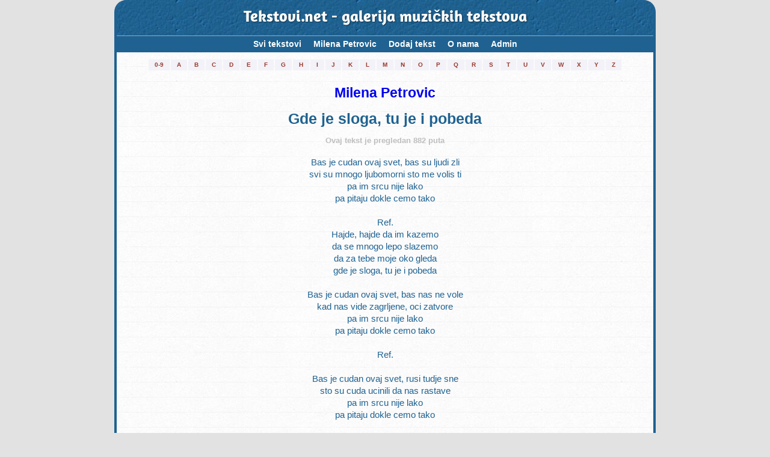

--- FILE ---
content_type: text/html; charset=utf-8
request_url: https://www.google.com/recaptcha/api2/anchor?ar=1&k=6Lf_gDQUAAAAAPSf93nbBEZqR_qHBmJcbYjQdfU4&co=aHR0cHM6Ly90ZWtzdG92aS5uZXQ6NDQz&hl=hr&v=N67nZn4AqZkNcbeMu4prBgzg&size=normal&anchor-ms=20000&execute-ms=30000&cb=8ai3fb49w5qo
body_size: 49203
content:
<!DOCTYPE HTML><html dir="ltr" lang="hr"><head><meta http-equiv="Content-Type" content="text/html; charset=UTF-8">
<meta http-equiv="X-UA-Compatible" content="IE=edge">
<title>reCAPTCHA</title>
<style type="text/css">
/* cyrillic-ext */
@font-face {
  font-family: 'Roboto';
  font-style: normal;
  font-weight: 400;
  font-stretch: 100%;
  src: url(//fonts.gstatic.com/s/roboto/v48/KFO7CnqEu92Fr1ME7kSn66aGLdTylUAMa3GUBHMdazTgWw.woff2) format('woff2');
  unicode-range: U+0460-052F, U+1C80-1C8A, U+20B4, U+2DE0-2DFF, U+A640-A69F, U+FE2E-FE2F;
}
/* cyrillic */
@font-face {
  font-family: 'Roboto';
  font-style: normal;
  font-weight: 400;
  font-stretch: 100%;
  src: url(//fonts.gstatic.com/s/roboto/v48/KFO7CnqEu92Fr1ME7kSn66aGLdTylUAMa3iUBHMdazTgWw.woff2) format('woff2');
  unicode-range: U+0301, U+0400-045F, U+0490-0491, U+04B0-04B1, U+2116;
}
/* greek-ext */
@font-face {
  font-family: 'Roboto';
  font-style: normal;
  font-weight: 400;
  font-stretch: 100%;
  src: url(//fonts.gstatic.com/s/roboto/v48/KFO7CnqEu92Fr1ME7kSn66aGLdTylUAMa3CUBHMdazTgWw.woff2) format('woff2');
  unicode-range: U+1F00-1FFF;
}
/* greek */
@font-face {
  font-family: 'Roboto';
  font-style: normal;
  font-weight: 400;
  font-stretch: 100%;
  src: url(//fonts.gstatic.com/s/roboto/v48/KFO7CnqEu92Fr1ME7kSn66aGLdTylUAMa3-UBHMdazTgWw.woff2) format('woff2');
  unicode-range: U+0370-0377, U+037A-037F, U+0384-038A, U+038C, U+038E-03A1, U+03A3-03FF;
}
/* math */
@font-face {
  font-family: 'Roboto';
  font-style: normal;
  font-weight: 400;
  font-stretch: 100%;
  src: url(//fonts.gstatic.com/s/roboto/v48/KFO7CnqEu92Fr1ME7kSn66aGLdTylUAMawCUBHMdazTgWw.woff2) format('woff2');
  unicode-range: U+0302-0303, U+0305, U+0307-0308, U+0310, U+0312, U+0315, U+031A, U+0326-0327, U+032C, U+032F-0330, U+0332-0333, U+0338, U+033A, U+0346, U+034D, U+0391-03A1, U+03A3-03A9, U+03B1-03C9, U+03D1, U+03D5-03D6, U+03F0-03F1, U+03F4-03F5, U+2016-2017, U+2034-2038, U+203C, U+2040, U+2043, U+2047, U+2050, U+2057, U+205F, U+2070-2071, U+2074-208E, U+2090-209C, U+20D0-20DC, U+20E1, U+20E5-20EF, U+2100-2112, U+2114-2115, U+2117-2121, U+2123-214F, U+2190, U+2192, U+2194-21AE, U+21B0-21E5, U+21F1-21F2, U+21F4-2211, U+2213-2214, U+2216-22FF, U+2308-230B, U+2310, U+2319, U+231C-2321, U+2336-237A, U+237C, U+2395, U+239B-23B7, U+23D0, U+23DC-23E1, U+2474-2475, U+25AF, U+25B3, U+25B7, U+25BD, U+25C1, U+25CA, U+25CC, U+25FB, U+266D-266F, U+27C0-27FF, U+2900-2AFF, U+2B0E-2B11, U+2B30-2B4C, U+2BFE, U+3030, U+FF5B, U+FF5D, U+1D400-1D7FF, U+1EE00-1EEFF;
}
/* symbols */
@font-face {
  font-family: 'Roboto';
  font-style: normal;
  font-weight: 400;
  font-stretch: 100%;
  src: url(//fonts.gstatic.com/s/roboto/v48/KFO7CnqEu92Fr1ME7kSn66aGLdTylUAMaxKUBHMdazTgWw.woff2) format('woff2');
  unicode-range: U+0001-000C, U+000E-001F, U+007F-009F, U+20DD-20E0, U+20E2-20E4, U+2150-218F, U+2190, U+2192, U+2194-2199, U+21AF, U+21E6-21F0, U+21F3, U+2218-2219, U+2299, U+22C4-22C6, U+2300-243F, U+2440-244A, U+2460-24FF, U+25A0-27BF, U+2800-28FF, U+2921-2922, U+2981, U+29BF, U+29EB, U+2B00-2BFF, U+4DC0-4DFF, U+FFF9-FFFB, U+10140-1018E, U+10190-1019C, U+101A0, U+101D0-101FD, U+102E0-102FB, U+10E60-10E7E, U+1D2C0-1D2D3, U+1D2E0-1D37F, U+1F000-1F0FF, U+1F100-1F1AD, U+1F1E6-1F1FF, U+1F30D-1F30F, U+1F315, U+1F31C, U+1F31E, U+1F320-1F32C, U+1F336, U+1F378, U+1F37D, U+1F382, U+1F393-1F39F, U+1F3A7-1F3A8, U+1F3AC-1F3AF, U+1F3C2, U+1F3C4-1F3C6, U+1F3CA-1F3CE, U+1F3D4-1F3E0, U+1F3ED, U+1F3F1-1F3F3, U+1F3F5-1F3F7, U+1F408, U+1F415, U+1F41F, U+1F426, U+1F43F, U+1F441-1F442, U+1F444, U+1F446-1F449, U+1F44C-1F44E, U+1F453, U+1F46A, U+1F47D, U+1F4A3, U+1F4B0, U+1F4B3, U+1F4B9, U+1F4BB, U+1F4BF, U+1F4C8-1F4CB, U+1F4D6, U+1F4DA, U+1F4DF, U+1F4E3-1F4E6, U+1F4EA-1F4ED, U+1F4F7, U+1F4F9-1F4FB, U+1F4FD-1F4FE, U+1F503, U+1F507-1F50B, U+1F50D, U+1F512-1F513, U+1F53E-1F54A, U+1F54F-1F5FA, U+1F610, U+1F650-1F67F, U+1F687, U+1F68D, U+1F691, U+1F694, U+1F698, U+1F6AD, U+1F6B2, U+1F6B9-1F6BA, U+1F6BC, U+1F6C6-1F6CF, U+1F6D3-1F6D7, U+1F6E0-1F6EA, U+1F6F0-1F6F3, U+1F6F7-1F6FC, U+1F700-1F7FF, U+1F800-1F80B, U+1F810-1F847, U+1F850-1F859, U+1F860-1F887, U+1F890-1F8AD, U+1F8B0-1F8BB, U+1F8C0-1F8C1, U+1F900-1F90B, U+1F93B, U+1F946, U+1F984, U+1F996, U+1F9E9, U+1FA00-1FA6F, U+1FA70-1FA7C, U+1FA80-1FA89, U+1FA8F-1FAC6, U+1FACE-1FADC, U+1FADF-1FAE9, U+1FAF0-1FAF8, U+1FB00-1FBFF;
}
/* vietnamese */
@font-face {
  font-family: 'Roboto';
  font-style: normal;
  font-weight: 400;
  font-stretch: 100%;
  src: url(//fonts.gstatic.com/s/roboto/v48/KFO7CnqEu92Fr1ME7kSn66aGLdTylUAMa3OUBHMdazTgWw.woff2) format('woff2');
  unicode-range: U+0102-0103, U+0110-0111, U+0128-0129, U+0168-0169, U+01A0-01A1, U+01AF-01B0, U+0300-0301, U+0303-0304, U+0308-0309, U+0323, U+0329, U+1EA0-1EF9, U+20AB;
}
/* latin-ext */
@font-face {
  font-family: 'Roboto';
  font-style: normal;
  font-weight: 400;
  font-stretch: 100%;
  src: url(//fonts.gstatic.com/s/roboto/v48/KFO7CnqEu92Fr1ME7kSn66aGLdTylUAMa3KUBHMdazTgWw.woff2) format('woff2');
  unicode-range: U+0100-02BA, U+02BD-02C5, U+02C7-02CC, U+02CE-02D7, U+02DD-02FF, U+0304, U+0308, U+0329, U+1D00-1DBF, U+1E00-1E9F, U+1EF2-1EFF, U+2020, U+20A0-20AB, U+20AD-20C0, U+2113, U+2C60-2C7F, U+A720-A7FF;
}
/* latin */
@font-face {
  font-family: 'Roboto';
  font-style: normal;
  font-weight: 400;
  font-stretch: 100%;
  src: url(//fonts.gstatic.com/s/roboto/v48/KFO7CnqEu92Fr1ME7kSn66aGLdTylUAMa3yUBHMdazQ.woff2) format('woff2');
  unicode-range: U+0000-00FF, U+0131, U+0152-0153, U+02BB-02BC, U+02C6, U+02DA, U+02DC, U+0304, U+0308, U+0329, U+2000-206F, U+20AC, U+2122, U+2191, U+2193, U+2212, U+2215, U+FEFF, U+FFFD;
}
/* cyrillic-ext */
@font-face {
  font-family: 'Roboto';
  font-style: normal;
  font-weight: 500;
  font-stretch: 100%;
  src: url(//fonts.gstatic.com/s/roboto/v48/KFO7CnqEu92Fr1ME7kSn66aGLdTylUAMa3GUBHMdazTgWw.woff2) format('woff2');
  unicode-range: U+0460-052F, U+1C80-1C8A, U+20B4, U+2DE0-2DFF, U+A640-A69F, U+FE2E-FE2F;
}
/* cyrillic */
@font-face {
  font-family: 'Roboto';
  font-style: normal;
  font-weight: 500;
  font-stretch: 100%;
  src: url(//fonts.gstatic.com/s/roboto/v48/KFO7CnqEu92Fr1ME7kSn66aGLdTylUAMa3iUBHMdazTgWw.woff2) format('woff2');
  unicode-range: U+0301, U+0400-045F, U+0490-0491, U+04B0-04B1, U+2116;
}
/* greek-ext */
@font-face {
  font-family: 'Roboto';
  font-style: normal;
  font-weight: 500;
  font-stretch: 100%;
  src: url(//fonts.gstatic.com/s/roboto/v48/KFO7CnqEu92Fr1ME7kSn66aGLdTylUAMa3CUBHMdazTgWw.woff2) format('woff2');
  unicode-range: U+1F00-1FFF;
}
/* greek */
@font-face {
  font-family: 'Roboto';
  font-style: normal;
  font-weight: 500;
  font-stretch: 100%;
  src: url(//fonts.gstatic.com/s/roboto/v48/KFO7CnqEu92Fr1ME7kSn66aGLdTylUAMa3-UBHMdazTgWw.woff2) format('woff2');
  unicode-range: U+0370-0377, U+037A-037F, U+0384-038A, U+038C, U+038E-03A1, U+03A3-03FF;
}
/* math */
@font-face {
  font-family: 'Roboto';
  font-style: normal;
  font-weight: 500;
  font-stretch: 100%;
  src: url(//fonts.gstatic.com/s/roboto/v48/KFO7CnqEu92Fr1ME7kSn66aGLdTylUAMawCUBHMdazTgWw.woff2) format('woff2');
  unicode-range: U+0302-0303, U+0305, U+0307-0308, U+0310, U+0312, U+0315, U+031A, U+0326-0327, U+032C, U+032F-0330, U+0332-0333, U+0338, U+033A, U+0346, U+034D, U+0391-03A1, U+03A3-03A9, U+03B1-03C9, U+03D1, U+03D5-03D6, U+03F0-03F1, U+03F4-03F5, U+2016-2017, U+2034-2038, U+203C, U+2040, U+2043, U+2047, U+2050, U+2057, U+205F, U+2070-2071, U+2074-208E, U+2090-209C, U+20D0-20DC, U+20E1, U+20E5-20EF, U+2100-2112, U+2114-2115, U+2117-2121, U+2123-214F, U+2190, U+2192, U+2194-21AE, U+21B0-21E5, U+21F1-21F2, U+21F4-2211, U+2213-2214, U+2216-22FF, U+2308-230B, U+2310, U+2319, U+231C-2321, U+2336-237A, U+237C, U+2395, U+239B-23B7, U+23D0, U+23DC-23E1, U+2474-2475, U+25AF, U+25B3, U+25B7, U+25BD, U+25C1, U+25CA, U+25CC, U+25FB, U+266D-266F, U+27C0-27FF, U+2900-2AFF, U+2B0E-2B11, U+2B30-2B4C, U+2BFE, U+3030, U+FF5B, U+FF5D, U+1D400-1D7FF, U+1EE00-1EEFF;
}
/* symbols */
@font-face {
  font-family: 'Roboto';
  font-style: normal;
  font-weight: 500;
  font-stretch: 100%;
  src: url(//fonts.gstatic.com/s/roboto/v48/KFO7CnqEu92Fr1ME7kSn66aGLdTylUAMaxKUBHMdazTgWw.woff2) format('woff2');
  unicode-range: U+0001-000C, U+000E-001F, U+007F-009F, U+20DD-20E0, U+20E2-20E4, U+2150-218F, U+2190, U+2192, U+2194-2199, U+21AF, U+21E6-21F0, U+21F3, U+2218-2219, U+2299, U+22C4-22C6, U+2300-243F, U+2440-244A, U+2460-24FF, U+25A0-27BF, U+2800-28FF, U+2921-2922, U+2981, U+29BF, U+29EB, U+2B00-2BFF, U+4DC0-4DFF, U+FFF9-FFFB, U+10140-1018E, U+10190-1019C, U+101A0, U+101D0-101FD, U+102E0-102FB, U+10E60-10E7E, U+1D2C0-1D2D3, U+1D2E0-1D37F, U+1F000-1F0FF, U+1F100-1F1AD, U+1F1E6-1F1FF, U+1F30D-1F30F, U+1F315, U+1F31C, U+1F31E, U+1F320-1F32C, U+1F336, U+1F378, U+1F37D, U+1F382, U+1F393-1F39F, U+1F3A7-1F3A8, U+1F3AC-1F3AF, U+1F3C2, U+1F3C4-1F3C6, U+1F3CA-1F3CE, U+1F3D4-1F3E0, U+1F3ED, U+1F3F1-1F3F3, U+1F3F5-1F3F7, U+1F408, U+1F415, U+1F41F, U+1F426, U+1F43F, U+1F441-1F442, U+1F444, U+1F446-1F449, U+1F44C-1F44E, U+1F453, U+1F46A, U+1F47D, U+1F4A3, U+1F4B0, U+1F4B3, U+1F4B9, U+1F4BB, U+1F4BF, U+1F4C8-1F4CB, U+1F4D6, U+1F4DA, U+1F4DF, U+1F4E3-1F4E6, U+1F4EA-1F4ED, U+1F4F7, U+1F4F9-1F4FB, U+1F4FD-1F4FE, U+1F503, U+1F507-1F50B, U+1F50D, U+1F512-1F513, U+1F53E-1F54A, U+1F54F-1F5FA, U+1F610, U+1F650-1F67F, U+1F687, U+1F68D, U+1F691, U+1F694, U+1F698, U+1F6AD, U+1F6B2, U+1F6B9-1F6BA, U+1F6BC, U+1F6C6-1F6CF, U+1F6D3-1F6D7, U+1F6E0-1F6EA, U+1F6F0-1F6F3, U+1F6F7-1F6FC, U+1F700-1F7FF, U+1F800-1F80B, U+1F810-1F847, U+1F850-1F859, U+1F860-1F887, U+1F890-1F8AD, U+1F8B0-1F8BB, U+1F8C0-1F8C1, U+1F900-1F90B, U+1F93B, U+1F946, U+1F984, U+1F996, U+1F9E9, U+1FA00-1FA6F, U+1FA70-1FA7C, U+1FA80-1FA89, U+1FA8F-1FAC6, U+1FACE-1FADC, U+1FADF-1FAE9, U+1FAF0-1FAF8, U+1FB00-1FBFF;
}
/* vietnamese */
@font-face {
  font-family: 'Roboto';
  font-style: normal;
  font-weight: 500;
  font-stretch: 100%;
  src: url(//fonts.gstatic.com/s/roboto/v48/KFO7CnqEu92Fr1ME7kSn66aGLdTylUAMa3OUBHMdazTgWw.woff2) format('woff2');
  unicode-range: U+0102-0103, U+0110-0111, U+0128-0129, U+0168-0169, U+01A0-01A1, U+01AF-01B0, U+0300-0301, U+0303-0304, U+0308-0309, U+0323, U+0329, U+1EA0-1EF9, U+20AB;
}
/* latin-ext */
@font-face {
  font-family: 'Roboto';
  font-style: normal;
  font-weight: 500;
  font-stretch: 100%;
  src: url(//fonts.gstatic.com/s/roboto/v48/KFO7CnqEu92Fr1ME7kSn66aGLdTylUAMa3KUBHMdazTgWw.woff2) format('woff2');
  unicode-range: U+0100-02BA, U+02BD-02C5, U+02C7-02CC, U+02CE-02D7, U+02DD-02FF, U+0304, U+0308, U+0329, U+1D00-1DBF, U+1E00-1E9F, U+1EF2-1EFF, U+2020, U+20A0-20AB, U+20AD-20C0, U+2113, U+2C60-2C7F, U+A720-A7FF;
}
/* latin */
@font-face {
  font-family: 'Roboto';
  font-style: normal;
  font-weight: 500;
  font-stretch: 100%;
  src: url(//fonts.gstatic.com/s/roboto/v48/KFO7CnqEu92Fr1ME7kSn66aGLdTylUAMa3yUBHMdazQ.woff2) format('woff2');
  unicode-range: U+0000-00FF, U+0131, U+0152-0153, U+02BB-02BC, U+02C6, U+02DA, U+02DC, U+0304, U+0308, U+0329, U+2000-206F, U+20AC, U+2122, U+2191, U+2193, U+2212, U+2215, U+FEFF, U+FFFD;
}
/* cyrillic-ext */
@font-face {
  font-family: 'Roboto';
  font-style: normal;
  font-weight: 900;
  font-stretch: 100%;
  src: url(//fonts.gstatic.com/s/roboto/v48/KFO7CnqEu92Fr1ME7kSn66aGLdTylUAMa3GUBHMdazTgWw.woff2) format('woff2');
  unicode-range: U+0460-052F, U+1C80-1C8A, U+20B4, U+2DE0-2DFF, U+A640-A69F, U+FE2E-FE2F;
}
/* cyrillic */
@font-face {
  font-family: 'Roboto';
  font-style: normal;
  font-weight: 900;
  font-stretch: 100%;
  src: url(//fonts.gstatic.com/s/roboto/v48/KFO7CnqEu92Fr1ME7kSn66aGLdTylUAMa3iUBHMdazTgWw.woff2) format('woff2');
  unicode-range: U+0301, U+0400-045F, U+0490-0491, U+04B0-04B1, U+2116;
}
/* greek-ext */
@font-face {
  font-family: 'Roboto';
  font-style: normal;
  font-weight: 900;
  font-stretch: 100%;
  src: url(//fonts.gstatic.com/s/roboto/v48/KFO7CnqEu92Fr1ME7kSn66aGLdTylUAMa3CUBHMdazTgWw.woff2) format('woff2');
  unicode-range: U+1F00-1FFF;
}
/* greek */
@font-face {
  font-family: 'Roboto';
  font-style: normal;
  font-weight: 900;
  font-stretch: 100%;
  src: url(//fonts.gstatic.com/s/roboto/v48/KFO7CnqEu92Fr1ME7kSn66aGLdTylUAMa3-UBHMdazTgWw.woff2) format('woff2');
  unicode-range: U+0370-0377, U+037A-037F, U+0384-038A, U+038C, U+038E-03A1, U+03A3-03FF;
}
/* math */
@font-face {
  font-family: 'Roboto';
  font-style: normal;
  font-weight: 900;
  font-stretch: 100%;
  src: url(//fonts.gstatic.com/s/roboto/v48/KFO7CnqEu92Fr1ME7kSn66aGLdTylUAMawCUBHMdazTgWw.woff2) format('woff2');
  unicode-range: U+0302-0303, U+0305, U+0307-0308, U+0310, U+0312, U+0315, U+031A, U+0326-0327, U+032C, U+032F-0330, U+0332-0333, U+0338, U+033A, U+0346, U+034D, U+0391-03A1, U+03A3-03A9, U+03B1-03C9, U+03D1, U+03D5-03D6, U+03F0-03F1, U+03F4-03F5, U+2016-2017, U+2034-2038, U+203C, U+2040, U+2043, U+2047, U+2050, U+2057, U+205F, U+2070-2071, U+2074-208E, U+2090-209C, U+20D0-20DC, U+20E1, U+20E5-20EF, U+2100-2112, U+2114-2115, U+2117-2121, U+2123-214F, U+2190, U+2192, U+2194-21AE, U+21B0-21E5, U+21F1-21F2, U+21F4-2211, U+2213-2214, U+2216-22FF, U+2308-230B, U+2310, U+2319, U+231C-2321, U+2336-237A, U+237C, U+2395, U+239B-23B7, U+23D0, U+23DC-23E1, U+2474-2475, U+25AF, U+25B3, U+25B7, U+25BD, U+25C1, U+25CA, U+25CC, U+25FB, U+266D-266F, U+27C0-27FF, U+2900-2AFF, U+2B0E-2B11, U+2B30-2B4C, U+2BFE, U+3030, U+FF5B, U+FF5D, U+1D400-1D7FF, U+1EE00-1EEFF;
}
/* symbols */
@font-face {
  font-family: 'Roboto';
  font-style: normal;
  font-weight: 900;
  font-stretch: 100%;
  src: url(//fonts.gstatic.com/s/roboto/v48/KFO7CnqEu92Fr1ME7kSn66aGLdTylUAMaxKUBHMdazTgWw.woff2) format('woff2');
  unicode-range: U+0001-000C, U+000E-001F, U+007F-009F, U+20DD-20E0, U+20E2-20E4, U+2150-218F, U+2190, U+2192, U+2194-2199, U+21AF, U+21E6-21F0, U+21F3, U+2218-2219, U+2299, U+22C4-22C6, U+2300-243F, U+2440-244A, U+2460-24FF, U+25A0-27BF, U+2800-28FF, U+2921-2922, U+2981, U+29BF, U+29EB, U+2B00-2BFF, U+4DC0-4DFF, U+FFF9-FFFB, U+10140-1018E, U+10190-1019C, U+101A0, U+101D0-101FD, U+102E0-102FB, U+10E60-10E7E, U+1D2C0-1D2D3, U+1D2E0-1D37F, U+1F000-1F0FF, U+1F100-1F1AD, U+1F1E6-1F1FF, U+1F30D-1F30F, U+1F315, U+1F31C, U+1F31E, U+1F320-1F32C, U+1F336, U+1F378, U+1F37D, U+1F382, U+1F393-1F39F, U+1F3A7-1F3A8, U+1F3AC-1F3AF, U+1F3C2, U+1F3C4-1F3C6, U+1F3CA-1F3CE, U+1F3D4-1F3E0, U+1F3ED, U+1F3F1-1F3F3, U+1F3F5-1F3F7, U+1F408, U+1F415, U+1F41F, U+1F426, U+1F43F, U+1F441-1F442, U+1F444, U+1F446-1F449, U+1F44C-1F44E, U+1F453, U+1F46A, U+1F47D, U+1F4A3, U+1F4B0, U+1F4B3, U+1F4B9, U+1F4BB, U+1F4BF, U+1F4C8-1F4CB, U+1F4D6, U+1F4DA, U+1F4DF, U+1F4E3-1F4E6, U+1F4EA-1F4ED, U+1F4F7, U+1F4F9-1F4FB, U+1F4FD-1F4FE, U+1F503, U+1F507-1F50B, U+1F50D, U+1F512-1F513, U+1F53E-1F54A, U+1F54F-1F5FA, U+1F610, U+1F650-1F67F, U+1F687, U+1F68D, U+1F691, U+1F694, U+1F698, U+1F6AD, U+1F6B2, U+1F6B9-1F6BA, U+1F6BC, U+1F6C6-1F6CF, U+1F6D3-1F6D7, U+1F6E0-1F6EA, U+1F6F0-1F6F3, U+1F6F7-1F6FC, U+1F700-1F7FF, U+1F800-1F80B, U+1F810-1F847, U+1F850-1F859, U+1F860-1F887, U+1F890-1F8AD, U+1F8B0-1F8BB, U+1F8C0-1F8C1, U+1F900-1F90B, U+1F93B, U+1F946, U+1F984, U+1F996, U+1F9E9, U+1FA00-1FA6F, U+1FA70-1FA7C, U+1FA80-1FA89, U+1FA8F-1FAC6, U+1FACE-1FADC, U+1FADF-1FAE9, U+1FAF0-1FAF8, U+1FB00-1FBFF;
}
/* vietnamese */
@font-face {
  font-family: 'Roboto';
  font-style: normal;
  font-weight: 900;
  font-stretch: 100%;
  src: url(//fonts.gstatic.com/s/roboto/v48/KFO7CnqEu92Fr1ME7kSn66aGLdTylUAMa3OUBHMdazTgWw.woff2) format('woff2');
  unicode-range: U+0102-0103, U+0110-0111, U+0128-0129, U+0168-0169, U+01A0-01A1, U+01AF-01B0, U+0300-0301, U+0303-0304, U+0308-0309, U+0323, U+0329, U+1EA0-1EF9, U+20AB;
}
/* latin-ext */
@font-face {
  font-family: 'Roboto';
  font-style: normal;
  font-weight: 900;
  font-stretch: 100%;
  src: url(//fonts.gstatic.com/s/roboto/v48/KFO7CnqEu92Fr1ME7kSn66aGLdTylUAMa3KUBHMdazTgWw.woff2) format('woff2');
  unicode-range: U+0100-02BA, U+02BD-02C5, U+02C7-02CC, U+02CE-02D7, U+02DD-02FF, U+0304, U+0308, U+0329, U+1D00-1DBF, U+1E00-1E9F, U+1EF2-1EFF, U+2020, U+20A0-20AB, U+20AD-20C0, U+2113, U+2C60-2C7F, U+A720-A7FF;
}
/* latin */
@font-face {
  font-family: 'Roboto';
  font-style: normal;
  font-weight: 900;
  font-stretch: 100%;
  src: url(//fonts.gstatic.com/s/roboto/v48/KFO7CnqEu92Fr1ME7kSn66aGLdTylUAMa3yUBHMdazQ.woff2) format('woff2');
  unicode-range: U+0000-00FF, U+0131, U+0152-0153, U+02BB-02BC, U+02C6, U+02DA, U+02DC, U+0304, U+0308, U+0329, U+2000-206F, U+20AC, U+2122, U+2191, U+2193, U+2212, U+2215, U+FEFF, U+FFFD;
}

</style>
<link rel="stylesheet" type="text/css" href="https://www.gstatic.com/recaptcha/releases/N67nZn4AqZkNcbeMu4prBgzg/styles__ltr.css">
<script nonce="4xAIkUBH2Q7K6SzSHEx8lA" type="text/javascript">window['__recaptcha_api'] = 'https://www.google.com/recaptcha/api2/';</script>
<script type="text/javascript" src="https://www.gstatic.com/recaptcha/releases/N67nZn4AqZkNcbeMu4prBgzg/recaptcha__hr.js" nonce="4xAIkUBH2Q7K6SzSHEx8lA">
      
    </script></head>
<body><div id="rc-anchor-alert" class="rc-anchor-alert"></div>
<input type="hidden" id="recaptcha-token" value="[base64]">
<script type="text/javascript" nonce="4xAIkUBH2Q7K6SzSHEx8lA">
      recaptcha.anchor.Main.init("[\x22ainput\x22,[\x22bgdata\x22,\x22\x22,\[base64]/[base64]/[base64]/[base64]/[base64]/[base64]/[base64]/[base64]/bmV3IFlbcV0oQVswXSk6aD09Mj9uZXcgWVtxXShBWzBdLEFbMV0pOmg9PTM/bmV3IFlbcV0oQVswXSxBWzFdLEFbMl0pOmg9PTQ/[base64]/aXcoSS5ILEkpOngoOCx0cnVlLEkpfSxFMj12LnJlcXVlc3RJZGxlQ2FsbGJhY2s/[base64]/[base64]/[base64]/[base64]\\u003d\x22,\[base64]\\u003d\\u003d\x22,\x22wpoUeMKKM0deNsOVGMKIVMK6wppZwpxcfcODDklVwoXCmcO0wqXDojhzS33CmzlpOsKJTVPCj1fDlW7CuMK8Q8Osw4/CjcOxd8O/e3TCssOWwrRcw4QIaMOcwoXDuDXCuMKncAF3wp4Bwr3CoRzDrijCnjEfwrNyOQ/[base64]/Cuy5seADDgnBkwqxawofDr0wcw5QUB8KbTl4QD8OXw4QEwrJMWjVOGMO/[base64]/Cr1DDncKdIsKnEi4FMErDrm0VwqHClsOmw4HCusOLwrfDjhPCqUHDqVrDpBTDqcKkccKgwrECwptAUktewo7CrUtqwrgJLnNCw6lFLsKqNyDCikBrwokCPMKaA8KEw6I6w4vDisOYXcOeBMOZJlMcw6jDrcKpb0Bjd8K2wr4Two/Dih3DjlXDl8KYwqs6URIoTV87wq1yw7ccw41jw5dtFkskYE/[base64]/DqRbCiMKjYMKSOcOhcMOuwrUiw5vDi2paw5Zkc8OQw7TCn8OXXCA7w6vCrsONY8K1WWg3wrxGX8OKwrJYK8KAF8OswpU/w4HCgFRBBsKfEcO0EW/[base64]/DiCgeeSjCuH4zXsKbVcKvw7hcaWxAw7Yvw6rCrxnCgMKYwoB0dFfCmsKJCXLChDolw61AJAheIBxzwoXDqcO9w53CoMK6w6rDuWvCnVZBGsOnwoNPYMK5C2zCrE5iwoXCmMK/wrzDlMO1w6nCkCLCuSnDj8OqwqM1wqzDhcO9eWVKaMKQw6fDt1LDvCbCuDXCncKYZhprG0MRRUIew7Mkw655wozCqcKVwq1Kw7LDmH7CuyHDqAsYOcKcPjV9J8KIOcKdwoPDosKob0Rqw7TDtMKjwpVzw5/[base64]/Eh/DtEXCpMONHMOsVMOJw6jDrcKIcBx7RkzCm14oGMK9KsKYST0CUkZNwq9QwrjDlMOhOCZsTMKHwqXCm8OCBsO3w4TDm8KNHBnClGliw5kpClBzwplNw73DpMO9PsK4SQc2a8KZwqAdSlpxdUfDicOgw6Ezw4/DlDjDpVY6WVdvw5lwwqTDs8Okwr0NwpjCuk7CrsO3dsO+w7rDicKvaBbDuAPCvMOrwqsLbyoew6QGwpxrwpvCs3DDtwkLB8OeUQJwwqvCpx/DgMOxN8KFFsOrPMKSwovCkcKNw4AjTARtw6jCs8OLw7nDp8O4w6Iie8ONT8Oxw4olwqbCgCLDosKFw6vDhHbDln9BbiHDl8Kaw7gdw6jDqGLCtMO7UsKlN8KUw4vDgcOtw7p7wrTCgRjCncKdw4XCpG/CtMONLsOPNsOiQAfCgsK4RsKKPlRQwqVow6vDvnjDt8Ogw4JlwpAqe1law6/DgMO2w4nDrcObwrTDuMK+w4EXwqxgOcKjbsOFw5/Co8KRw4PDuMKywpA1w4bDiwFAR0QPZsOEw5Ibw6jCgl7DlgrDgcOcwrjDlDjCj8OvwqB+w53DsGHDjj09w4N/NcKNSsK2XWTDu8KmwpQyK8KnQD8IQMKjwpRyw6XCn3LDvcOCw5gAEnwIw6sSUWRgw7J1V8OYGkHDqsKBSkjCscK6G8KVPjPChy3CgMOTw4PCoMKlJhtzw6N/wptHMnNkF8O4VMKUwqfCk8OSI0vDucOpwoovwqobw6sGwr/CmcKPRMOWw6zDvEPDqkHCrMKaE8KLLDA4w47Dt8KTwpnCoy1Iw5/CkMKpw5o/PcO/O8OeBsOnfSRaacOpw6nCoVQ4YMOvX0swAy/DiUPCqMKMNFAwwr7DmEQnwp5mAD7CoAdpwpXDkyXCsVIePkBTw7nCt2pSe8OewpMhwr/DoSclw6PCuA5zWsKTXMKWRcO3C8OdYU/DrSpkw5DCmDzCnzhrWMK0w6MHwo3DqMOKWcOKWV3DscO3TMKkU8Klw6LDnsKsMUxLc8O0w6/Cs1XCvUcmwrsaYcK6wqzCisOgJA0ARMKKw43DmEg4esKCw4/CoV7DlsOkw7FxY3NGwrzDiFTCocOOw78twqvDu8Kgwp/DlUZSZknCnMKQG8KywpbCtcO9wqo2w4vCrcKdMnDDmMKueR/CgcKqejTCnAXCqMOwRB7CjBfDg8Kmw4NaI8ODUMKZI8KGAh7DsMO2bMOjBsOFZcK9wq/DpcKiQjNXw6rClcOiJ0DCs8OaNcKiLcKxwpQ0woN9X8Kuw43Dg8OCS8OZPhXCvmnCucOFwrUlwp1+wopvw4vCtnDCrHDCi2PDtQPDuMKPCMOyw7zDtcOAwpvDtsOnw7XDu1IsDcOMWSrCrRsNw5TDr0EIw7g/OwnCugbCvyrCqcOFc8O0CsOFRcOpaB9/XnItw6p2HsKEw4DClXwuw6U0w4zDgsKUZ8KYw5tnw7rDuQzDiTQzVAvCi2DDtgM3w6c5w7FKeTjCmcOkw5jDk8Kfw7cHw57Dg8O8w5xpwrYEQ8OeKMKiFsKic8ONw6LCvsORw4rDicKIKVMzKBthwr/DrMKIVVTCl20/[base64]/ChVXDicKnS8OUD8O1cF3DvHFxwqYKeMKdw7LDoHVSw7gQQsK/UhPCpsOUw6h1woPCumkKw6rCsmVuw6PDhGENwqU2wrpTPmzDkcO7CsOfwpM3wo/CnsO5wqfCpVTCnsKQaMKywrPDgsOcfMKlwqPDsjLCm8O4Nn/DsXUte8O6wqvCuMKpMFZRw7xGwqUOAnhxXsO2w4bDu8Kdw6LDr07CtcKDwolVJBrCssKXb8KDwobClAMQwqLCgcOBwoQ0AsOQwoVILcK9EA/CnMOMLC/DqkjDhQzDkTnDicOPwpY8wrDDrEttED9Vw7/Dr1DCgzJAIWcOOsKRScKsdynDpsOvBjMMTD/[base64]/Cj8O5wqAUwrLDoid5DGlQwqwVScKoM8OkAsOrw6VrDgLCrWbDky/Cr8KIDGPDgMKgwqrCgzsew6/Cl8OZAm/CtE5Ge8KiTS3DtnQeOER5NsK8Okk9GRbCjXjCtlLDt8OXwqDDh8OaS8KdLHXDosK9OE9VGcK7woh2GxDDgXlHFcK/[base64]/woVxwqEDXHQiTcK2wq/CnBXCj8O3Vh/CvsKLEXQUwqVXwr51WMKTS8O9w6cDwrzDqsK/w5wSw7tSwrEfRjnDoVHDpcKCLHYqw43CqiLDn8OAwrgVc8OJw6jCvFcTVsKiOm/CkMOXfsOQw5oAwqRvw419wp4PI8OCHBELwrQ3w4jCsMKTYk8ew7vCpFAGCsKSw6HCqMO4wq0QVzLDmcKzd8OXRA7DhyrDlhrCk8K3Ow/[base64]/wpU8V2XDjX/Cuy3DucO2w6vChDQtDnDClFZpw6bCnsKWY09YPGPDtxkrbMKqw5DCp2PCt0XCocOLwr7DtRPClUfDnsOOwqLDpsKoYcKjwrxoA0AscD7CgH3CukhfwpDDr8OcVl8wLMKEw5bCiHnDqXN1wpDDmzBmfMKZXk7CpXHDjcK+EcOSeC/CmMOvKsK/AcK8woPDrB42WgnDkThqw7x3wrfDhcKybMKFCcKdCcOYw5/Dl8O/wrAlw49Pw7fCuXbCtUFKJQ1BwplMw6PCqDtBfFohSBlswoElV1kOBMORwqXDnhDCjD1WJ8Oiw5xSw6Emwp/DnsOQwpcTCmnDnMKWFRLCvUsUwqFuwovDmcO4dsKyw61Xwr/Cr1lWIMOzw5vDhWrDjxjCvsKtw5RSwpdhK1QcwoLDk8K9w5nDt0Zcw6/[base64]/DhSJHGHPDln4RF8KVJ0kwA8KbDcKJwqTCq8OSw7vDgmAhScORwpfDksOsfyrCkTsNwpvDosOWA8OVf0Akw5fDqy8lXCUGw7YPwogBMMOrKMKEAmbDlcKCYiPDiMOZBlXDmMOBFih7BDcqVsKPwpgQP11+w45QUh/[base64]/SS1vwph8wrxACUxzw5nDuybCkDcUcsOiw4hVYUxxwrvDpMKvKWHDrTQ7fzkYRcKzfcKXwoDDicOsw7IoCcOQw7fDj8OFwqwCH0QhGcOvw4trQMKNBQ3CikLDrVs0fMO4w4bDhnQyRVwtwp/DsEcUwrDDpnsZaXklAsOnRSZ1wq/Crm3CpsO/YcKAw7PDjmYIwox5fnsHCjvCqcOAw7ZZw7TDocOpPRFlYcKbTSLDlTPDusK1ex1yTVPDnMKPNSddRBc3wqUTw7fDnxHDpMO4KMOtQ0zDscOBaxHDu8KuOTYLwo/CoVLDhsOsw47DosKQw5FowqvClMKMYCfDqQ7Dm2EAwpoywqfCnjISw7TChDnDiSJGw5XDtAoyGcOow7vCmQrDgxBpwpg9wovCn8OJw6tpP2MtGMKHG8K9DsOrwqx4w6DCkcKxwoIsAgcWLMKRCipXO35swoXDljjDq2NLckE3w43Chhtvw73ClG99w6XDgi/DtMKiOsKyKnMTwq7CosKHwrjDqMOJw6jDp8K8wrjDrcKSwoPDsUjDlU0Jw45ww4rDjUbDvcKRWVkxVyoow7oWP3d6wq0sIcOyGmRYSBzCkMKfw6TDjsK/[base64]/Dq0vDggTCmsOaN8Oyw48lOEvDmMODwqUKfQXDjcOXwrjDtDnDgMOaw4TDiMKAf0JfC8OIMyzDqsO3w6wDbcK9w7Zww6hBw47CmMOaHUfCksKEagYPWsOfw4hzZRdJHUXChXHDgXMGwqZZwrhTCwsHLMOcwpFkGw/[base64]/DusK7wr3Co8K9bB/DtWTDmMOlPsOKwrpKf0MFfzvDqBl3w7XDmylccsO0w4/[base64]/[base64]/[base64]/DscKBUsOVTxRvw5LDrXzDgUoxVFTDnzvCp8Ozw73CsMOFej56wp3Dh8KvdkvCv8OVw4x+wo1ieMKbL8O2YcKGwrFWZ8OQw7FswpvDoHlPKhxcFMOHw6tqKMOOHgd/[base64]/[base64]/w6nDi8K4w6fDj8KhUcOHwp/DhnMwPcKyT8KTwp9Qw7nDv8OuUnjDtsKrECfCq8O5cMONDzpfw6LDliLDqHzDtcKCw5/[base64]/[base64]/wolrw4LDlH3Dt1c/fDlmw6nCvcOgY8OcWsO9cMOLw4DDsHrCg2DCoMKWIX5VaAjDowtwa8OxL0ATIsOYPMOxSBACQw1fVMOmw6Ecw6dew53Dr8KKJsOvw4AWwpzDm2t7wqJOdMK8wqQeWG8qw54TSsOowqdwPMKTwpnDrsOFw6Qawr4ywp5faWgFBsOMwqs4FcOawp/DvMKfw7leOMO+OhsUwq5jQsKlw7/Dty0vwrTDrWMWwphCwrLDuMOhwq3CrcKuw5/DmVZuwrXCoTwtGT/ClMK3w7pkElwoNE/CiSfCkG14woRUwpbDi2EBwr/Cri/DmkDCjMK2RAXCpmDDoRlnbxLCosK0b2FKw6TDnArDihPDokxpw5zCicOrwqzDnAEnw6UrfsODKMOyw73Cv8OoUMKtcMOJwpbDisK8KsOqOcOJBMOqwrbCt8KUw4IUwrTDlicbw45Rwr1ew4onwpDDpzjDikbDrsOZwrrChkQowo/Dv8OyFUFgw4/Dm2LChzXDu1bDtGRWwq5Vw64PwqpyMBpiRnpSE8KtHMO/wr9Sw7DCkFJ0IB4vw4HCl8O1NMOCe3YFwqHCr8Kaw53DhMO4wpYkw7/CjcKzJsKgw73Co8OhdAk7w4fCi3TChz7CoBPDpRLCsH7CnU5YbFk+w5New4PDtRE4wonCgMKrwpLDicK+w6AbwrskHsOFw4JTNAE8w5tgHcOLwr8/w7dFHiMAw5AMJinCgMOuZBYPwpjCoyrDvMOFw5LCvcK9wqjCmMKCNcKqBsKRwp0INh90IDjCisK2TsObYsKYLMKow6zDixTCmzzDhV1ecHp2AsOycG/[base64]/w6lkw4PDm3Idw5JWDsOvVMOOwp1iw4LDvcKkw5vCt2xCelHDnHcubMOAw7rDsm0OJ8O6S8K0wojCqV5ybS3Ds8K9JgTCjyEnKsOaw7bDhcKfdETDoGLCvMKbB8OsK0zDl8OpFMONwr/[base64]/[base64]/CilhRMcOZwonDlMOVXMO+w6/CrkTDowoMdMKGY2VdeMKLS8KWwrspw7U3wrbCssKlw7bCmk0+w6TCuklHaMOJwr58L8KNOBEtQcKVw4fDkcOkwo7CoFLCgsKjw5jDsl3DpFXDlx7DisOoH0rDvyvCoA7DrAZuwrNqw5JVwr/DjSRDwqjCpHBew7vDoA/Cu27CgQbDnMKxw4Upw4DDjsKKUDDCunfDgztXFTzDiMOjwrHCosOUHMKEw5EfwrbDgjILw5rCvUFxScKkw6PDm8KPNMKbwqwwwq3DtsOHaMKewr/CgDvChcOdGVRdLS1Cw5/CpzHClMKpw7pcwpvCisKrwrHCtMKew7MHHDMgwpAAwp5ZJgBXcsOoHgvDgExdCcOVwrpMwrcIwqPCoRfCtsK3PljDvMKwwr56w60xAMOywoXCgnh1VMK3wq1BaiPCqw1Uw5rDuSHDlcK8CcKRKsKOMsOow5MRwr3Ck8OVIMOswq/Cs8OsVGAxwrUmwr/CmsOiS8O5wq5owpvDgMKrwrgjWm/DjMKEZMKvHsObQlhww4pdTnU7wpTDmcKIwqZjQMKDA8OOGsK4wr7Dpn/ClD1/w7/DhcOzw5HCrn/CgGxcw4woSETDty1pGcOYw5VSw7zDlsKQYRFGIMOPBcOAwr/DssKZw4/ChMOYJ33DnsOiYsKjwrPDsFbCgMKUHmx2w58Rwq7DgcKbw6QxIcKZRXDCk8KUw6TCqV3DgsOuUcOtw6pAbTUQCiZcbycdwpLDksKyG3puw6XCjxpEwp9qV8Kvw5/CsMK9w4XCqmQbfDssczFKNnVXw6TDhCMKA8KTw7ILw6zDvBVVf8OvJMKZdcKgwqnCksO5WXJbUwzDnmctaMOuBXnCgQUYwrjCtsOcS8Kkw57Dg0HDp8KxwoNkw7FREMK6w6rDscOGw69Kw5jDjMKcwqPDhj/CuiTChVnCj8KKwovCiRnClMOSwoLDk8KWeF8pw6h2w5JqQ8O5OCfDpcKhUivDhcO1C2LCnhTDiMK/[base64]/ezoZfMKGAcOuVMK3HCVUMMKVw6jCog3DqMOfwrdxM8KXIEIebMONwo7CusOFUcOww7UDFcKJw6YaZwvDpVPDl8ObwoJjH8Oww4syTF11wq9iBsOCA8K1wrc3bcOrNQ4LwrnCm8KqwoIkw5LDrcK8KU3CnVLDqjU1OsOVw789wo3ConADSXxvGGUmwpojJ0JiLsO/Ik8WOVfCscKeccKhwqXDlMOnw6rDnjUjMcKow4LDnBNdIsOUw5NXCHfCgCRxZUEsw73DvcOdwrLDsh/DmhZFBMK4UEEZwoHCs2xkwrDDsh3Cr25lwqHCrS5PXBHDk1tFw7PDp1/CiMKHwqYgYcKawpN3OiXDvg/CuUJYD8K1w5U3VcO4Bg8mbDFnCi/CvW1ZOsOyTsOSwpEQdXESw6lhw5HCkX0HKsKRQcO3TxPDo3JWeMOBwojCuMOaC8KIw40gw7HCsDsQOQ0EMsOUOG/[base64]/[base64]/[base64]/Cr8KEPWt8PMKGw6HDpsOIw7fCsMKpTHXCp8Oyw6DDsnvDuyfDowwVS33Dl8OAwpYiPcK7w7tDLMOCQMOQw4MxTWHCrRfCmk/DpU/DucO7GyPDsgQHw7HDjyjCm8O/[base64]/wrHDlQZ5IMKLwohFw68gwpNEw61Lw5/DicKcd8OwSsKhX0o5w7c6w6k7wqfDuHw/RH7DmnA6DHJbwqI4KC1zwrslTF7DksKLNlkKPXFtw7TCvScVZ8Kaw69Qw6rCucOzE1Vuw47Dkxtew7s+Hk/Cm1F1FcOPw5Bww4XCvsOMSMOGPjzDu11AwrLCrsKrQUJBw63DjG0Ew6jDiQXDi8OUwqdKLMKfwq0bWcOwNErDtBl+w4ZGw50Ww7LCihbDnsOuA2/CgWnDnybDmHTDn0xSw6EiAGjDvHrChEdVdMOWw6HDqcKdJwfDpA5Qw6PDjMKjwocBPTbDlMKUQMKCCMO0wqNDMA/[base64]/KgDCmMO6wrV7OsKhb1zDssK0TEdxw60vw4fDgG/[base64]/DjXgEwpnDlyxEaCccLMKyGycfEQTDkFJUSDBTOQkTZDvDuy3DvxfCpy7Cn8KWDjLDuwjDrHVww6/[base64]/CucKrwrXCrMKReC3CpsOyw4YAw4BJw7Imw71Dw77Dr2fCr8Khw4TDjcKNw67DhcOfw41Hwr7CjgnDh35cwr3DqC3Cj8O2JVxyXDfDlmXCiEoVP1dLw6fCosKtwrjCqcObIsO7X2cAw5wkwoBKw6/DucKgw79bEcObS2Y9OcOTw7Q/w6wHUQIyw5M/TsOzw7wbwqTDvMKOwrUywprDgsOvfMOqBsOtRMKqw73Dl8OQwqITSxIrWWc1MMKUw6rDlcKvw5fCpsOUw7Nuw64ZZmwCLizCsAlowpodE8O2w4PCgCvDgcOHABHCicKiw6/Cl8KVLsOOw6bDrcOpw7TCvUjDlHwdwqnCq8O8wqMVw6Aww4nClcK9w5s6ScKDC8OZQcKYw63DmXsiYn8cwq3ChAYxwpDClMO6w4V8HsOQw7lxw5HChsKYwph0wqAXKihDMsKVw4tNwr5DYA7DiMKLCUE5w7k0UlPCmcOpwpZOcsKBwrfCiTY1wrMxw4vCiFfCrXpzw6/Dl0E1AUNMO1lGZMKnwrAmwoM3ZsOUwqIawoBEXgDCnMKow7pqw5JmC8ODw4LDmWAIwrjDtl7DqAh5AUclw4gPQMKFIsK2w4gNw6ggKsK+w6jDsHjCgzbDtcOSw4DCs8Osfi/DpRfCgzFawqwAw7hjNTckwrfDhsK6J21WWcOmw7YuG3M/[base64]/wpjDucO/[base64]/DrMKiw4/CvcOow5/CnwIaTsKhXcKUw59OJMKUwrjDm8O+P8OZUsKRwo7ChWY7w5Nrw7jDh8KtA8ODMkfCq8O1wp9Vw7PDsMOyw7HDqWIWw5nDjMO4w4AHwq7Cg15GwqVcJcOpworDo8KbCRzDmMOJwrN/GMOUd8OFw4TDnWbDi3s2wqXDryV8wqhfBcKOwpAgEsKWRsOPGQ1AwphqVcOjesK0E8KlUcKEZMKvTxAJwq9WwprCq8OqwoDCr8OmPcOqYcKjTMKYwpTClyEQScOyDcKMCsKxwqEYw6/DmCPCoSt6wrted3vDm3cNQxDCjsOZwqdYwqkiNMOJU8K4w7XDs8KbBEDCucOLKcOqZDRDKcOkZzllGsO1w6svw5zDqRfCnTPDpBhFH3QiT8Kzwr7Dg8K5Sl3Dn8KwHcKdFMK7wozDhhBtQQ5dw5XDr8OawopIwrXCjRPCuATClAIXwrLCrXDChh3ChUkkw7IUPURowq/DnGrDvcOuw5jCsxfDhsOSK8KyHcK0wpANf2Ijw6Ruwq4ldznDkkzCoH/DvTDCti3CgMK1C8OHw5cbw4rDkUPClcK/wrN1wrzDv8OTCF5xDsOCFMKDwpgCwrU0w5k6a1jDjQbCiMOXXx3DvsOPYEl7w7huZsOow4YCw7heV2s8w4fDnzLDnzPDvsOVBcOvGEbDnDtEZ8Kcw7zDusOGwoDCojtKCgHDrW7CvcOqw7PDkD/DqRfCjcKYAhbDoGrCl3DCiTjDqG7Cu8KIw7Q2asK/[base64]/DqsKwICPDtMOewpEjKMKaw6XCp8OBw6bCr8KERcO8wpkKw7YSwqPCjcK3wrDDu8KnwqrDlsKSwp3CgEZlFh/CgcOPQMOzJ01wwod8wr3DhMKmw4bDljnCksK2wqvDoihpA0wJG3LCvkLDv8OWw49AwqoHAcKxwprCnMOCw6sJw7h5w65EwrRmwog+C8OyLMO/FMOcccKNw4IdPsOjfMOxwr3DpQLCj8ONJlDCssOgw7I6wpw/ehRhCCTCm1UWwrjDusOEP1NywoLCoAvCrREbWcKaRmx0fyIdNMKvXn9kIsO4A8OdRUnCn8OddiHDs8KxwpNKIUjCv8K5wo/DnE3DsHDDh2sUw5fCr8KpMMOmScKic2XDm8OWJMOvwo/CmQjCiTlDw7jCksKPw5jCl0/[base64]/Dv15oSMKBGMOqMy4uw45owq3DrMKOWcOpwo/Dm8OKWcKyQcO6VsOmw6vDkn3CvxAHW0wkwqvCmsOsCcKtw6PDncKZJ24ZD3cPP8ObTUbChcO4NkjDgHETQsObw6vDosKGwr1/Z8KMJcKkwqcowqszRSLCicOSw7DCp8OvLSgmwq4uw6fCm8KGXMKSNcO0McOUF8K9FlUzwpEyXXkZCQbCl0F9w43DpyEVwphND3xSVcODIMKgw6UoC8KcCQchwpMEbMONw60kc8O2w4tLwpwyJA7CtMK8w7RLGcKCw5hJG8O/[base64]/[base64]/Ci0cNdsK8Y8KIw7PCsVY0ScONwobCicKBw7nDlBlkw7xhAsOyw7sxO0rDsjtSH25lw4ApwoQDOcOXNTd4M8K0dFPDhFggOcKCw4Qow7TCm8Keb8Ktw6rDhcOhwpQnEWjCtsKEwrPDuWrCkllbwpZNw7MxwqbDkn/CgsOdMcKNwrYBScK/RsKewolDCMOHw6JLw6/DscO5w67CqibCqltia8O7w4oSGD3CkMK/C8K2YsOiVBQsIV3Cn8KiVCAPOMOMUsKRw7otOzjDi2VOPDRrwqZxw4kVYsKUeMOjw7fDqh7CpltOdGvDuh7DqcK8CcKjbUEuw4YeIgzDhEY9wp8ow6LCtMK+JRDCm3fDq8K9F8K6XMOgw40NecOrfsKpLU7Dp3VUHMOMwo3CvRAOw5fDm8OvccKqfsKmH1d/w7duw71fw6IpBi8rVUnCuyrCnsOMLhICw47Ck8O0wqzDnj5nw4w7wqPDqwjDtx4PwofCrsOhA8OiNsKJw4BpE8KVwq5Ow6DCpMKnMRxdSMKpDMKWw6DCkmcWw49uwofCoXzCn3M0V8O0wqI7w55xMnLDpMK9YFzDmidKasKMT3XDhm/DqFnCnTgRGMK4JsOxw63Dp8Kew4bDh8KMTMOYwrLCjlDCjEXDhRomwqVrwpQ+wo9MPsOXw5fDvsO2XMKUwrXCjnPDrMO3IcKYwrLCnMORwoPCn8K0w4gJwrIUw5UkXRDChlHDqloWDMKTXsK8PMK5w7fDtix+w5pUejLCoQsCw68wJR/DvsKrwqvDi8K4wpTDtyNNwrrCv8OiIcOsw6sHw4kcN8K9wotMHsK2w4bDiR7CiMKaw73CtyMSOMK/wqhOGzbDvsKfLh3DnMO0QXZidyvDilLDrntrw74NbMKEUcOjw5jClsKvX1TDusOYwovDgcKfw4VWw50Lb8KJwr7Ch8KEw4rDtmjCu8KrCSlZaWnDssONwr8SBx0xwpnDkRhUacKQwrAWYsKmHxXCpw/DlFXCh25LEjTCvcK1wqduA8KhTzDCvcOhGHNmw43Ds8KCw7/Cn3nDhV4Pwp0gTMOgCcO2UGQjw5rDsF7DnsKEMz/CtU9Uw7bDj8KCw5IWPcOGXHDCrMKZXUbCsW9OecOuPcKlwpfDv8K/YcKEFsOpV2JpwqTDisK8wqXDm8K4fw7DkMOww7JYB8KZwqPDo8O2w5lWJAjCgsKSFwk/TVbDh8OBw4vCuMK1Q0gcecOkHsKawqMww54UbkHCsMOIwp0VwoHCtzfDvkvDi8KjdMOhb0A3JMOkwqBkw6/[base64]/CpUPDpsOfwr/CujrDtcK/wpNRJgDDiiFMwpYaCMKpw6IawpdNNwjDmMODCMKgw79wPj5Ew6LDtcOrEyvDgcOhw7vDugvDrcOlOSIfwpVLwpoEbMOgw7FQDlrDnh56w5NcXsOmVynCti3Ckm/DkVNEDMKpasKvLMOjNMOsNsOXw4EtelBQBy/ChsORZyjCocKFw5jDvwjCpsOlw6NcWwDDrk7CtHRnw4sGesKLTcOYwpRIaHQxYsONwrt+DcO0XwDDmgHDjkM9Axs8ZMK2wolkZsO3wplowq9xwqTCoA5Ewq56BQbDl8KwWMOoLjjCrx9NDmvDn03ChsK/YsKIKSk6WHTDpMK6wrzDrjrCgicwwqfCuyrCn8KWw47Dn8OWC8KYw6TDtcK5QC4KOsK/w77DtEZ+w5PDm0bCqcKdCljDpX9me1g4w6fCm1XCssK5wr7ChHBow5Isw7dww7RhelrCkxLDu8OOwpnCqcKoTMKqEnpfPWrDusKTQgzDg39Qwp7CiHcRw6YZRQd9ZB0Pwo7DoMOUCTMKwq/DiEV0w5gvwo7CrsOuI3LDmsKxwoXCrVfDswEfw6fCjcKYLMKpwobCi8Oyw75ywoZMB8OeEMOEF8KWwpzCucKDwq/DiUbCiRvDnsOMVMKUw57CqcK9UMOOwr4DejrClT/DimUTwpXCoAhwwrbDisOSDMOwZMOWOgnDvmjCqMOPP8O5wq9Zw7XCh8KUwqDDqzgqPMOuCnjCnWrDjEbClEbCuWkZwqRARsKrw6LDr8KKwohwaHHCo1tqNXjDs8K9ZMKUI2hbw4lXBsOHSMONwpPCiMOkLg/DqMKPwqzDrjRNwpTCjcOgPsO7fsODFD7ChcO/[base64]/DszTDlcORwpDDs1PCssO1ADTCgsKjw4MkW1TDjWjDrSbDpSjCpHMxw6HDiH9cbjwQfsKxSzgcfCPCnMKucnpMbsKbCcOpwoMpw6x3esKuSFIMwpDCncKsCRDDkcKIDcKVw7Zfwp8DYmd7wrPCrlHDkjVpwqYZw6BgdcOxwqYXWAfCusOAe0Eyw5/Dk8KWw6zDgMOiwojDrFfCmjDCnVLDgUTDi8K1HkTCqmw/AsKWwoMow77CmRjDjcOuMCXDo13DusOaYsOfAsKAwqvCn1IKw7UYwrJDDsKUwroIwoDDlTHCm8KtM0LCnj8EX8OUOl7DiiU+OH9XGsK8wr/CucOUw45+N1/CscKoS2Bvw7IHTH/DgHbCksK8TsKjRMOHacKUw4zCvwTDn0DCucK2w4VJwoh5OcKmwqXCqwTDmVvDuFvDlVzDiyTDgUPDujsHcHLDiwQlUjpdFcKvRDnDvcO/wqHDvsKywp9Iw4Ycw6jDo1PCoFp2TMKjIAxiKyzDlcOmVBbDm8OxwpnCpjEdD0vCicOzwp9jaMOBwrwnwqUECMOHRTQBEcOtw7tXQVYmwp0hb8OFwocBwqFZMcOTRhTDv8OHw4QDw6PDjMOPBcKYwrMVa8KSQQTDnH7CpBvCnUBOwpEcWCgNIxPDslsKM8O0woNJw7/CtcOAwpXCkm0GFcO5bcONe0hRJcOxwpkdwozCtTR7w60WwrNBw4XCrkJHeiYpBcOQwpnDvSvDpsKXwoDCvnLCm1fDpRgUwp/DlmNCwq3DvmYiTcO2QVdwNcK0U8K3ITnDrcK5H8OPwrLDusK8JhxrwpVRYT0uw75Xw47Ci8OVw4fCkwLCvcKtw41GEMOEFnXDm8KUUXhgwqPCpFjCucKXJsKDWAdTOjnDs8KZw4DDhnDCoiTDkMOhwrUaM8OPwq/[base64]/wqHCvcOmwq1yw5jCksOCwofCk8KlE3TCkTPClhrDj8KVw7tGS8KRYsKrw61FOBXCiE/[base64]/CMOVwqfCusO/worDi8KqwqhiHMK1wpoVwq3Dqxl4QB8RC8KCwrLDl8OIwoTDgsOqO2kjZlZEK8KrwpVMw41xwqbDpcO2woLCqlNFw7lrwp/Dk8Ofw4jCj8KGFRM6w5QPGwBiwr7DtRtWwoZWwobDhsK4wrBPHS02ccOow4p6wocNcDBUYMOZw7EKPA0+YBDCmGzDih8Ow5HCnBnDmMOvIVVLTcKzwrnDuT/CphgOWBjDgsOOw4hNwo5HO8Kkw5DDp8KHwqvDhsOnwrLCvsKTI8Ofwo7DhCTCrMKQw6MsdcKrYXVYwqDDkMOVw63CmBzDrEh8w5nDpHw1w7ZCw6TCt8OGFwnCkMOYw4Baw4TCjXsxdSzCuFXDrMKFw6/CrcKUBsKUw4UzAsOsw5fCnMOSchvDkHHCtEpJw5HDszrCuMOlIhlGY2PDksObS8KkYy7CpALCnsO0wqVawq3Cjg3DmGouw5zDinvDoxPDvsOQDcKIwrDDqgRKOjfCmWIXX8KQeMO0aAQYC3fCoVYdYwXCqDkTwqdpwpHDucKpYsO/wqTDmMOEwrrDrFBIAcKQXWfCowghw5bCqcK4bWMkZcKJw6U6w64pVwrDgMKvD8KgSkHChH/DvcKZw7xoNHU+Q1N3w7lBwqV1wqzDhMKLw5jCtDbCvxwPEMKBw5s9CRjCp8OgwoNCNy1ewr4MLMKVcwrChgszw4PDrijCsXY9JG4DKDvDqwdywrbDtcOnfkt+PMOCwpVOSsKjw7nDl00jLW4SS8OGQ8KvwovDocOEwosQw5vDnBXCosK/w48hw7VSw4cFX0DDrkpow6XCrnLDmcKmBcK6wokXwpbCq8KBSMOCesKGwq88YUfCnkBrOMKaDsOZEsKBwokUIGXCs8K/EMKVw6/CpMKHwrU2eAkxw5TDicKaCMK0w5Yfb3zCoyfCj8OWAMOSWVdXw7zDt8KFwrwNWcOSw4FnN8O3w6VRCMOiw4JLdcKbYHAQwpJKw5nCvcK6wpvCi8KrWcOGwrfCmF9Gw7PDk3rCpsKfYMK/N8ObwrAbDcKbJcKKw7ceQ8Ouw7DDhMKdRVh+w7hVJ8OzwqZUw7hrwrTDnj7CnirCp8KUw6DCtcK5wo3CmATCs8KZw5HCl8OYaMOmf0IBOGJmMxzDoFQ/w4PCiyzCpsOVXDwXMsKjaBHDtTXCvEvDj8OjG8KpbRLDh8KReQTCq8KAeMOZcxrDtVDDqlrCsBhodMKgwop7w6fDhcKsw4TChwvCrE1qIiNSNTBZWsKsEzB3w5PDqsK3Nzw9LsOwKyxswrfDq8Oewplgw4/DrFLDmyPDn8KrM3zDhnp+HDhXIAsTw7kUwo/DsyfCj8K2wrfCrm9SwrjDpH9Uwq3Cgg98Ew7Dqj3Co8Kvwqtxw7PCqMOmwqTDk8OOw6AkHQwyfcKJf0pvw4vDg8OmaMKUOMOwR8Ktw4/Ci3c4GcOxLsOwwrt6wpnDrgrDklfCpcKNw4TChDNoO8KDCGVzIyDDlcOkw6QRw5/CtMO0AHbCqw8/HMOWw7t8w6cwwrNBwp7Dv8KbZFrDqsKgw6vCv0zCkcKFZsOrwrdow47DqGzClcK5FsOGd3cbA8OBwr/Dm0tFTsK4YcOowpF6ScOWehU+KcOBIMOZw7zDmxtHF1U1wqrCmsK1SE3DssKVw77DsT/[base64]/[base64]/DicOlwq5KwrBCKMKQE23DvQ4wUsKuZFl6w5bCtMOST8KkWj90w4VxFF/[base64]/w5bDhRADQkcww4p/wpDDq8Kgwq0pK8OEw4rDqgZ2wqbCu2DDqn/[base64]/CmUMJFQhYw6R2w5rCtBJjwoRCwrh9R3bDt8OaEMKUw4zDjVYPOBgzAETDucOIw7XClMKpw5AIP8KjYz8uw4jDiA4jw5/DkcKlBDXDtcK1wo1AM13CtjpOw7YtwqjCm1czEsOWY0dgw7sDEcKgwrwNwoAEccKEc8OQw4RqCE3Dgm3Ct8KHD8K1DMOJHMOKw4jCqMKKw4A+wpnDnR4Jw7/Dog3CuXRjw4wIa8K/HCfDhMOKwp/DtsOXT8OZTcK2NWQxwqxIw6AUEcOpw6TDi2fDjBpBLcKUB8OgwqDCssKxw5nChMK5w4fDrcKkVsObYTARKMKWFEXDscKTw6kEbx4oLETCmcKvw5/Dt25Iw6pIwrU/WhTCnMOmwojCh8KIwoEfNsKdwrHDtHvDpMOyKDERwpzDikcvIsOew6U5w646WsKlZBhLWFM9w5l/w5rCjwgQw4nClMKeAD7DgcKjw5rCo8KCwo7Cp8OpwoBtwoIDwqfDpm1vworDhFIuw4DDvMKIwpFOw4rCpA86wrvCtWTDgMKKwpM7w5MFXcOsCCxnwq/Cnx3CuFXCr17DunXCosKALGl5wqoKwp/DmRvCj8OVw44NwottO8OgwpDDmsOCwqfCuCc1woTDrsO7MwEDwovChiZWc2tww5rCiWEVEE3ClCfCg3XDncOswrLDrmLDoXvDmMKJJVZLwqjDlMKXw4/DvsO0CsK5woUvUwHDs2YrwprDgXkgWcK/acK7cCHCl8O5AMOfQ8KRwqdew7zDonrClsKoCsOjb8K/w7kUd8ONw4ZmwrXDjcOsYmsbUcKhw7ZjQsK6cVHDpMOxwph4YMO/w6XCkx/CjiUgwro2wotde8KuXsKhFyzChntMecO7wpfDu8Obw4PDhcKKw5XDrybCqHzDhMKbw6jClMKjw7bCtxDDt8KjT8KfOXLDucO0wo3DgsKawq3Cq8KGw646T8OOw6pibwR1wrM/w75eKcKGwrDCqmTDicOqwpXDjMOcKAJtwrcjwpfCisKBwptuP8KaFX7DhcOZwrDDt8OxwoTCtX7DrSDCm8ONw6/[base64]/w5wVC27CmcOWwpIow5nDsnY6L8KnDMOULsOjLV4GM8KjLcOfwo5BcD7Do17DicKbT3taAS1IwpoTBsKfw7s+w73CjGhiw5HDly7Cv8OBw4XDvQXDoxDDjDt4wpvDtm5yRMOUEw3CuGHDqsK+w7tmJjUMwpY0NcKTL8KLQz5WMz/CtiTDmcKcAsK/HcO1VCjCkMKFQcKAdGrDj1bClcKQd8KPwqPCtTtXUBcfwo3DicKZw4vDrcKVw5PCnsKkai51w7/Cum3DjcOrwq0OcWDCv8OnFSUhwpjCrcKhw4oCw4PCtBUFw78Vw61ES1/[base64]/XnFbH3YwwoDDmmEdRsO2wpYswodBBsOQI8K3IMOUw47DjsK+OsOFwqDCvMKtw6sDw4o9w5opT8K2QGdtwqTCk8OwwofCt8O9wqjDpl7CsmjDtsOrwrwYwpTCk8KtFMKlwoAlDcOdw7jCuhI2GMKRwoUtw7ZfwpbDnsK5wqskCMO8WMK0wr/DsinCslLDlHZYYydmP0nCnsOWMMO0HiBgBEvDlgt0AD8xw5ggd1/CtzoLJwjCtQ1ywqZrwohcIMOUbcOywqHDv8KzZcOiw6gzOAMxQcKXwoDDnsOtwo5Dw6Q9w7jDtMK0WcOGwqobbcKAwp8dwqLDu8Oiwo5gAsKFA8OFVcOewoNBw65gw71Lw4rCsnYMw4/[base64]/wq7Dokgyw7wHR1TDrsOTTMOWOMOCch1CwojDkQB+wrLCkADDsMO0w50YecOGw7lpOMKLTcKJwpxUw6bDpsOWeEjCuMOcwq/Dj8O8w6vCtMKiV2A5wqUqC1DDnsKMw6TClcKpw5PDmcKqwpHCu3DCmWB6w6/CpsKEPFZeLSXDpwZdwqDDgMKCwp/DvFDCl8KVw4Yyw4bCosKbwoNBfMObw5vCo2fDsWvDjnhBLUvChz0uUhUowqJbRcOvQX4qfhbDs8KQw6pbw553w4rDiBfDjmnDjMK4w6PCj8OqwpY5KMKvTcOjBBFgEsKfwrrCsz1xbnHDscKhBG/Cl8Kmw7Jyw7bDuUjClEzCgg3Ct23CmMOWYcKQeMOjKMOIKcKfFHE/w60vwq9VRsOyBcOrBigHwqjDtsOBwo7Doi92w40Ew5LDv8KcwrowbcOWw6/CohPCvUjDmsKsw4dGYMKwwo4ww5jDjcKYwpPCi1rDuDRaCcO4w4EmXcOdPcOyUDVDGy5DwpTCtsKPX0VrTcK+wo5Swog2w78+ABxzFT0UB8KtUMOpwrfCj8KwwrvCszjDsMOFBsKYDcKREcKjw5DDqcKuw7nCmG/[base64]/CrDodcirCncKSwozCpBjDsXzDsMOcwqXCqzvDpz3CrsOLDMKVPcKFwo7CrsOlJcKIa8Odw5vCvTbCj1rCugc2w5LDj8OPLxYGw7LDjxxow6Y2w7YxwpZ8FS0MwqoLw6ZUUz1tfEnDgjXDtMOAeH1FwroAZVbCni1lQsKTQ8Oww7vCpjHCm8K1wo/CncKtVsO8GSLDgyQ7wq/DmWHDuMOGw69JwpPDp8KXOQLDrTY/wojDng1oZjDDgcOnwokEwp3DmxQePcKjw6VywrHCiMO/w4fDj1BVw4HCscK5w78owoBiX8O/w6nCr8K3H8KNHMK3w6TCgcKWw7ZFw7jCkMKGwpVYP8K4a8ORd8Oaw6jCrxrChsO3BAjDiHfCkm8Kw4bCtMKCFMOlwqEzwoESHn0Rwow5UMKBw6oDNzR0wocqw6TDqBnDjcOMNlwWwoDCrz9oKcO2wqrDtMOHwp/[base64]/WMONJcOsEXNeWmAcw7IVQ3vDusKbCDUrw4LDniFjHcO7ImrDhBrCt0whO8KwDCjDhMKVwrrColtMwq/DmSIvDcOfJwABfFfDvcKfwpJwIBfCjcOWw6/CncKfwqlWwpPDtcOFwpfDmCLCt8OGw6nCmArDncKFwrTDrcKDL2XCs8KhEcODwo8zY8K7CcOGVsKkLkQXwp1hTMOVAFLCnHPDgVzDlsOjTkrCkQPCrMOKwpbDn3zCgsOxwq4mGnQBwoYsw4QUwqDCvMKEWMKfIMKdBzHDqcKtasO+dBVAwqnDg8K/[base64]/NcOZwpfDt8KtFRF0w4rDsx5MdxUkw6XChcO7L8OsdyTCjVVhwqdfO0PCo8Kiw5JHJz1jEMKswroSYsKtAsKXwpxOw7hcYh/CrlldwqTChcKPKUYLwqU4wrMSEsK9w6HCunHDj8ONZcOLw5nCjUIrcx/DicOrw6nCr1HDuzEIw7ZLPVzCocOBwoxgG8OzL8OnNlpPw4bDi1sPwrxvfHLDlcOvAWsVwq5Ww5vCscOKw4YKwpLClcOFS8KCw6cJbTZTFiJ2acOeM8K3wrIdwpscw7BNZsOoQyZwESgWw53DvGzDssO4KCoITjsow5zCunNwXUdpDl/DkhLCqi0tZ0ECw7DDtXLCrS5HSmwRCwQtAsKqw4o/ZVDCosKgwrYhwoMqWsONJcOzFwFVKMO1w59bwpNNw7zDucOuXMKONErDgMO7BcKVwqLCsRhhw4HDl2bCuDTCs8OAw5bDscORwqcXw6w/IVEZwpMDQx1BwpfDucOIFMK3wozCoMOUw6M5I8K6PmdDw4cfPcKGw4MQw6FdYMOhw7gGw7pDwqPDoMK/Xi3ChC3CosOyw7rCul9NKMOlw43DkwYVR3bDvGc5w60mLMOTwrpNGEPCn8KjFjACw5pcT8OYw4/Dl8K5JcK3RsKMw7/Do8K8YA9Fwro6WcKMZsO8woTDiFDCkcOJw5zCkCcdasOeCDXCoxw6w613a1NqwrXCq3how53ChsKtw68fUMKmwqHDq8K0NsOFwoDDi8O3wqjCn3DCkl5NSB7CuA\\u003d\\u003d\x22],null,[\x22conf\x22,null,\x226Lf_gDQUAAAAAPSf93nbBEZqR_qHBmJcbYjQdfU4\x22,0,null,null,null,1,[21,125,63,73,95,87,41,43,42,83,102,105,109,121],[7059694,664],0,null,null,null,null,0,null,0,1,700,1,null,0,\[base64]/76lBhn6iwkZoQoZnOKMAhnM8xEZ\x22,0,0,null,null,1,null,0,0,null,null,null,0],\x22https://tekstovi.net:443\x22,null,[1,1,1],null,null,null,0,3600,[\x22https://www.google.com/intl/hr/policies/privacy/\x22,\x22https://www.google.com/intl/hr/policies/terms/\x22],\x22Zv5sO+ksZP0mVo8ToahHsNtx42YjiaudbElRfnZZfFE\\u003d\x22,0,0,null,1,1770078961459,0,0,[162,189,13],null,[161],\x22RC-40lMZIFYS4ByvQ\x22,null,null,null,null,null,\x220dAFcWeA6RMQg_J-QlzQM3qT2eGTeXRvsSXvMxmdozFg4ryKJo6Gw04AxcNFDlogDQrGPEk4HrJHGnr8ujFFHSoW61Tg-IVMI5HA\x22,1770161761424]");
    </script></body></html>

--- FILE ---
content_type: text/html; charset=utf-8
request_url: https://www.google.com/recaptcha/api2/anchor?ar=1&k=6Lf_gDQUAAAAAPSf93nbBEZqR_qHBmJcbYjQdfU4&co=aHR0cHM6Ly90ZWtzdG92aS5uZXQ6NDQz&hl=hr&v=N67nZn4AqZkNcbeMu4prBgzg&size=normal&anchor-ms=20000&execute-ms=30000&cb=jqm6z9ds3r34
body_size: 49154
content:
<!DOCTYPE HTML><html dir="ltr" lang="hr"><head><meta http-equiv="Content-Type" content="text/html; charset=UTF-8">
<meta http-equiv="X-UA-Compatible" content="IE=edge">
<title>reCAPTCHA</title>
<style type="text/css">
/* cyrillic-ext */
@font-face {
  font-family: 'Roboto';
  font-style: normal;
  font-weight: 400;
  font-stretch: 100%;
  src: url(//fonts.gstatic.com/s/roboto/v48/KFO7CnqEu92Fr1ME7kSn66aGLdTylUAMa3GUBHMdazTgWw.woff2) format('woff2');
  unicode-range: U+0460-052F, U+1C80-1C8A, U+20B4, U+2DE0-2DFF, U+A640-A69F, U+FE2E-FE2F;
}
/* cyrillic */
@font-face {
  font-family: 'Roboto';
  font-style: normal;
  font-weight: 400;
  font-stretch: 100%;
  src: url(//fonts.gstatic.com/s/roboto/v48/KFO7CnqEu92Fr1ME7kSn66aGLdTylUAMa3iUBHMdazTgWw.woff2) format('woff2');
  unicode-range: U+0301, U+0400-045F, U+0490-0491, U+04B0-04B1, U+2116;
}
/* greek-ext */
@font-face {
  font-family: 'Roboto';
  font-style: normal;
  font-weight: 400;
  font-stretch: 100%;
  src: url(//fonts.gstatic.com/s/roboto/v48/KFO7CnqEu92Fr1ME7kSn66aGLdTylUAMa3CUBHMdazTgWw.woff2) format('woff2');
  unicode-range: U+1F00-1FFF;
}
/* greek */
@font-face {
  font-family: 'Roboto';
  font-style: normal;
  font-weight: 400;
  font-stretch: 100%;
  src: url(//fonts.gstatic.com/s/roboto/v48/KFO7CnqEu92Fr1ME7kSn66aGLdTylUAMa3-UBHMdazTgWw.woff2) format('woff2');
  unicode-range: U+0370-0377, U+037A-037F, U+0384-038A, U+038C, U+038E-03A1, U+03A3-03FF;
}
/* math */
@font-face {
  font-family: 'Roboto';
  font-style: normal;
  font-weight: 400;
  font-stretch: 100%;
  src: url(//fonts.gstatic.com/s/roboto/v48/KFO7CnqEu92Fr1ME7kSn66aGLdTylUAMawCUBHMdazTgWw.woff2) format('woff2');
  unicode-range: U+0302-0303, U+0305, U+0307-0308, U+0310, U+0312, U+0315, U+031A, U+0326-0327, U+032C, U+032F-0330, U+0332-0333, U+0338, U+033A, U+0346, U+034D, U+0391-03A1, U+03A3-03A9, U+03B1-03C9, U+03D1, U+03D5-03D6, U+03F0-03F1, U+03F4-03F5, U+2016-2017, U+2034-2038, U+203C, U+2040, U+2043, U+2047, U+2050, U+2057, U+205F, U+2070-2071, U+2074-208E, U+2090-209C, U+20D0-20DC, U+20E1, U+20E5-20EF, U+2100-2112, U+2114-2115, U+2117-2121, U+2123-214F, U+2190, U+2192, U+2194-21AE, U+21B0-21E5, U+21F1-21F2, U+21F4-2211, U+2213-2214, U+2216-22FF, U+2308-230B, U+2310, U+2319, U+231C-2321, U+2336-237A, U+237C, U+2395, U+239B-23B7, U+23D0, U+23DC-23E1, U+2474-2475, U+25AF, U+25B3, U+25B7, U+25BD, U+25C1, U+25CA, U+25CC, U+25FB, U+266D-266F, U+27C0-27FF, U+2900-2AFF, U+2B0E-2B11, U+2B30-2B4C, U+2BFE, U+3030, U+FF5B, U+FF5D, U+1D400-1D7FF, U+1EE00-1EEFF;
}
/* symbols */
@font-face {
  font-family: 'Roboto';
  font-style: normal;
  font-weight: 400;
  font-stretch: 100%;
  src: url(//fonts.gstatic.com/s/roboto/v48/KFO7CnqEu92Fr1ME7kSn66aGLdTylUAMaxKUBHMdazTgWw.woff2) format('woff2');
  unicode-range: U+0001-000C, U+000E-001F, U+007F-009F, U+20DD-20E0, U+20E2-20E4, U+2150-218F, U+2190, U+2192, U+2194-2199, U+21AF, U+21E6-21F0, U+21F3, U+2218-2219, U+2299, U+22C4-22C6, U+2300-243F, U+2440-244A, U+2460-24FF, U+25A0-27BF, U+2800-28FF, U+2921-2922, U+2981, U+29BF, U+29EB, U+2B00-2BFF, U+4DC0-4DFF, U+FFF9-FFFB, U+10140-1018E, U+10190-1019C, U+101A0, U+101D0-101FD, U+102E0-102FB, U+10E60-10E7E, U+1D2C0-1D2D3, U+1D2E0-1D37F, U+1F000-1F0FF, U+1F100-1F1AD, U+1F1E6-1F1FF, U+1F30D-1F30F, U+1F315, U+1F31C, U+1F31E, U+1F320-1F32C, U+1F336, U+1F378, U+1F37D, U+1F382, U+1F393-1F39F, U+1F3A7-1F3A8, U+1F3AC-1F3AF, U+1F3C2, U+1F3C4-1F3C6, U+1F3CA-1F3CE, U+1F3D4-1F3E0, U+1F3ED, U+1F3F1-1F3F3, U+1F3F5-1F3F7, U+1F408, U+1F415, U+1F41F, U+1F426, U+1F43F, U+1F441-1F442, U+1F444, U+1F446-1F449, U+1F44C-1F44E, U+1F453, U+1F46A, U+1F47D, U+1F4A3, U+1F4B0, U+1F4B3, U+1F4B9, U+1F4BB, U+1F4BF, U+1F4C8-1F4CB, U+1F4D6, U+1F4DA, U+1F4DF, U+1F4E3-1F4E6, U+1F4EA-1F4ED, U+1F4F7, U+1F4F9-1F4FB, U+1F4FD-1F4FE, U+1F503, U+1F507-1F50B, U+1F50D, U+1F512-1F513, U+1F53E-1F54A, U+1F54F-1F5FA, U+1F610, U+1F650-1F67F, U+1F687, U+1F68D, U+1F691, U+1F694, U+1F698, U+1F6AD, U+1F6B2, U+1F6B9-1F6BA, U+1F6BC, U+1F6C6-1F6CF, U+1F6D3-1F6D7, U+1F6E0-1F6EA, U+1F6F0-1F6F3, U+1F6F7-1F6FC, U+1F700-1F7FF, U+1F800-1F80B, U+1F810-1F847, U+1F850-1F859, U+1F860-1F887, U+1F890-1F8AD, U+1F8B0-1F8BB, U+1F8C0-1F8C1, U+1F900-1F90B, U+1F93B, U+1F946, U+1F984, U+1F996, U+1F9E9, U+1FA00-1FA6F, U+1FA70-1FA7C, U+1FA80-1FA89, U+1FA8F-1FAC6, U+1FACE-1FADC, U+1FADF-1FAE9, U+1FAF0-1FAF8, U+1FB00-1FBFF;
}
/* vietnamese */
@font-face {
  font-family: 'Roboto';
  font-style: normal;
  font-weight: 400;
  font-stretch: 100%;
  src: url(//fonts.gstatic.com/s/roboto/v48/KFO7CnqEu92Fr1ME7kSn66aGLdTylUAMa3OUBHMdazTgWw.woff2) format('woff2');
  unicode-range: U+0102-0103, U+0110-0111, U+0128-0129, U+0168-0169, U+01A0-01A1, U+01AF-01B0, U+0300-0301, U+0303-0304, U+0308-0309, U+0323, U+0329, U+1EA0-1EF9, U+20AB;
}
/* latin-ext */
@font-face {
  font-family: 'Roboto';
  font-style: normal;
  font-weight: 400;
  font-stretch: 100%;
  src: url(//fonts.gstatic.com/s/roboto/v48/KFO7CnqEu92Fr1ME7kSn66aGLdTylUAMa3KUBHMdazTgWw.woff2) format('woff2');
  unicode-range: U+0100-02BA, U+02BD-02C5, U+02C7-02CC, U+02CE-02D7, U+02DD-02FF, U+0304, U+0308, U+0329, U+1D00-1DBF, U+1E00-1E9F, U+1EF2-1EFF, U+2020, U+20A0-20AB, U+20AD-20C0, U+2113, U+2C60-2C7F, U+A720-A7FF;
}
/* latin */
@font-face {
  font-family: 'Roboto';
  font-style: normal;
  font-weight: 400;
  font-stretch: 100%;
  src: url(//fonts.gstatic.com/s/roboto/v48/KFO7CnqEu92Fr1ME7kSn66aGLdTylUAMa3yUBHMdazQ.woff2) format('woff2');
  unicode-range: U+0000-00FF, U+0131, U+0152-0153, U+02BB-02BC, U+02C6, U+02DA, U+02DC, U+0304, U+0308, U+0329, U+2000-206F, U+20AC, U+2122, U+2191, U+2193, U+2212, U+2215, U+FEFF, U+FFFD;
}
/* cyrillic-ext */
@font-face {
  font-family: 'Roboto';
  font-style: normal;
  font-weight: 500;
  font-stretch: 100%;
  src: url(//fonts.gstatic.com/s/roboto/v48/KFO7CnqEu92Fr1ME7kSn66aGLdTylUAMa3GUBHMdazTgWw.woff2) format('woff2');
  unicode-range: U+0460-052F, U+1C80-1C8A, U+20B4, U+2DE0-2DFF, U+A640-A69F, U+FE2E-FE2F;
}
/* cyrillic */
@font-face {
  font-family: 'Roboto';
  font-style: normal;
  font-weight: 500;
  font-stretch: 100%;
  src: url(//fonts.gstatic.com/s/roboto/v48/KFO7CnqEu92Fr1ME7kSn66aGLdTylUAMa3iUBHMdazTgWw.woff2) format('woff2');
  unicode-range: U+0301, U+0400-045F, U+0490-0491, U+04B0-04B1, U+2116;
}
/* greek-ext */
@font-face {
  font-family: 'Roboto';
  font-style: normal;
  font-weight: 500;
  font-stretch: 100%;
  src: url(//fonts.gstatic.com/s/roboto/v48/KFO7CnqEu92Fr1ME7kSn66aGLdTylUAMa3CUBHMdazTgWw.woff2) format('woff2');
  unicode-range: U+1F00-1FFF;
}
/* greek */
@font-face {
  font-family: 'Roboto';
  font-style: normal;
  font-weight: 500;
  font-stretch: 100%;
  src: url(//fonts.gstatic.com/s/roboto/v48/KFO7CnqEu92Fr1ME7kSn66aGLdTylUAMa3-UBHMdazTgWw.woff2) format('woff2');
  unicode-range: U+0370-0377, U+037A-037F, U+0384-038A, U+038C, U+038E-03A1, U+03A3-03FF;
}
/* math */
@font-face {
  font-family: 'Roboto';
  font-style: normal;
  font-weight: 500;
  font-stretch: 100%;
  src: url(//fonts.gstatic.com/s/roboto/v48/KFO7CnqEu92Fr1ME7kSn66aGLdTylUAMawCUBHMdazTgWw.woff2) format('woff2');
  unicode-range: U+0302-0303, U+0305, U+0307-0308, U+0310, U+0312, U+0315, U+031A, U+0326-0327, U+032C, U+032F-0330, U+0332-0333, U+0338, U+033A, U+0346, U+034D, U+0391-03A1, U+03A3-03A9, U+03B1-03C9, U+03D1, U+03D5-03D6, U+03F0-03F1, U+03F4-03F5, U+2016-2017, U+2034-2038, U+203C, U+2040, U+2043, U+2047, U+2050, U+2057, U+205F, U+2070-2071, U+2074-208E, U+2090-209C, U+20D0-20DC, U+20E1, U+20E5-20EF, U+2100-2112, U+2114-2115, U+2117-2121, U+2123-214F, U+2190, U+2192, U+2194-21AE, U+21B0-21E5, U+21F1-21F2, U+21F4-2211, U+2213-2214, U+2216-22FF, U+2308-230B, U+2310, U+2319, U+231C-2321, U+2336-237A, U+237C, U+2395, U+239B-23B7, U+23D0, U+23DC-23E1, U+2474-2475, U+25AF, U+25B3, U+25B7, U+25BD, U+25C1, U+25CA, U+25CC, U+25FB, U+266D-266F, U+27C0-27FF, U+2900-2AFF, U+2B0E-2B11, U+2B30-2B4C, U+2BFE, U+3030, U+FF5B, U+FF5D, U+1D400-1D7FF, U+1EE00-1EEFF;
}
/* symbols */
@font-face {
  font-family: 'Roboto';
  font-style: normal;
  font-weight: 500;
  font-stretch: 100%;
  src: url(//fonts.gstatic.com/s/roboto/v48/KFO7CnqEu92Fr1ME7kSn66aGLdTylUAMaxKUBHMdazTgWw.woff2) format('woff2');
  unicode-range: U+0001-000C, U+000E-001F, U+007F-009F, U+20DD-20E0, U+20E2-20E4, U+2150-218F, U+2190, U+2192, U+2194-2199, U+21AF, U+21E6-21F0, U+21F3, U+2218-2219, U+2299, U+22C4-22C6, U+2300-243F, U+2440-244A, U+2460-24FF, U+25A0-27BF, U+2800-28FF, U+2921-2922, U+2981, U+29BF, U+29EB, U+2B00-2BFF, U+4DC0-4DFF, U+FFF9-FFFB, U+10140-1018E, U+10190-1019C, U+101A0, U+101D0-101FD, U+102E0-102FB, U+10E60-10E7E, U+1D2C0-1D2D3, U+1D2E0-1D37F, U+1F000-1F0FF, U+1F100-1F1AD, U+1F1E6-1F1FF, U+1F30D-1F30F, U+1F315, U+1F31C, U+1F31E, U+1F320-1F32C, U+1F336, U+1F378, U+1F37D, U+1F382, U+1F393-1F39F, U+1F3A7-1F3A8, U+1F3AC-1F3AF, U+1F3C2, U+1F3C4-1F3C6, U+1F3CA-1F3CE, U+1F3D4-1F3E0, U+1F3ED, U+1F3F1-1F3F3, U+1F3F5-1F3F7, U+1F408, U+1F415, U+1F41F, U+1F426, U+1F43F, U+1F441-1F442, U+1F444, U+1F446-1F449, U+1F44C-1F44E, U+1F453, U+1F46A, U+1F47D, U+1F4A3, U+1F4B0, U+1F4B3, U+1F4B9, U+1F4BB, U+1F4BF, U+1F4C8-1F4CB, U+1F4D6, U+1F4DA, U+1F4DF, U+1F4E3-1F4E6, U+1F4EA-1F4ED, U+1F4F7, U+1F4F9-1F4FB, U+1F4FD-1F4FE, U+1F503, U+1F507-1F50B, U+1F50D, U+1F512-1F513, U+1F53E-1F54A, U+1F54F-1F5FA, U+1F610, U+1F650-1F67F, U+1F687, U+1F68D, U+1F691, U+1F694, U+1F698, U+1F6AD, U+1F6B2, U+1F6B9-1F6BA, U+1F6BC, U+1F6C6-1F6CF, U+1F6D3-1F6D7, U+1F6E0-1F6EA, U+1F6F0-1F6F3, U+1F6F7-1F6FC, U+1F700-1F7FF, U+1F800-1F80B, U+1F810-1F847, U+1F850-1F859, U+1F860-1F887, U+1F890-1F8AD, U+1F8B0-1F8BB, U+1F8C0-1F8C1, U+1F900-1F90B, U+1F93B, U+1F946, U+1F984, U+1F996, U+1F9E9, U+1FA00-1FA6F, U+1FA70-1FA7C, U+1FA80-1FA89, U+1FA8F-1FAC6, U+1FACE-1FADC, U+1FADF-1FAE9, U+1FAF0-1FAF8, U+1FB00-1FBFF;
}
/* vietnamese */
@font-face {
  font-family: 'Roboto';
  font-style: normal;
  font-weight: 500;
  font-stretch: 100%;
  src: url(//fonts.gstatic.com/s/roboto/v48/KFO7CnqEu92Fr1ME7kSn66aGLdTylUAMa3OUBHMdazTgWw.woff2) format('woff2');
  unicode-range: U+0102-0103, U+0110-0111, U+0128-0129, U+0168-0169, U+01A0-01A1, U+01AF-01B0, U+0300-0301, U+0303-0304, U+0308-0309, U+0323, U+0329, U+1EA0-1EF9, U+20AB;
}
/* latin-ext */
@font-face {
  font-family: 'Roboto';
  font-style: normal;
  font-weight: 500;
  font-stretch: 100%;
  src: url(//fonts.gstatic.com/s/roboto/v48/KFO7CnqEu92Fr1ME7kSn66aGLdTylUAMa3KUBHMdazTgWw.woff2) format('woff2');
  unicode-range: U+0100-02BA, U+02BD-02C5, U+02C7-02CC, U+02CE-02D7, U+02DD-02FF, U+0304, U+0308, U+0329, U+1D00-1DBF, U+1E00-1E9F, U+1EF2-1EFF, U+2020, U+20A0-20AB, U+20AD-20C0, U+2113, U+2C60-2C7F, U+A720-A7FF;
}
/* latin */
@font-face {
  font-family: 'Roboto';
  font-style: normal;
  font-weight: 500;
  font-stretch: 100%;
  src: url(//fonts.gstatic.com/s/roboto/v48/KFO7CnqEu92Fr1ME7kSn66aGLdTylUAMa3yUBHMdazQ.woff2) format('woff2');
  unicode-range: U+0000-00FF, U+0131, U+0152-0153, U+02BB-02BC, U+02C6, U+02DA, U+02DC, U+0304, U+0308, U+0329, U+2000-206F, U+20AC, U+2122, U+2191, U+2193, U+2212, U+2215, U+FEFF, U+FFFD;
}
/* cyrillic-ext */
@font-face {
  font-family: 'Roboto';
  font-style: normal;
  font-weight: 900;
  font-stretch: 100%;
  src: url(//fonts.gstatic.com/s/roboto/v48/KFO7CnqEu92Fr1ME7kSn66aGLdTylUAMa3GUBHMdazTgWw.woff2) format('woff2');
  unicode-range: U+0460-052F, U+1C80-1C8A, U+20B4, U+2DE0-2DFF, U+A640-A69F, U+FE2E-FE2F;
}
/* cyrillic */
@font-face {
  font-family: 'Roboto';
  font-style: normal;
  font-weight: 900;
  font-stretch: 100%;
  src: url(//fonts.gstatic.com/s/roboto/v48/KFO7CnqEu92Fr1ME7kSn66aGLdTylUAMa3iUBHMdazTgWw.woff2) format('woff2');
  unicode-range: U+0301, U+0400-045F, U+0490-0491, U+04B0-04B1, U+2116;
}
/* greek-ext */
@font-face {
  font-family: 'Roboto';
  font-style: normal;
  font-weight: 900;
  font-stretch: 100%;
  src: url(//fonts.gstatic.com/s/roboto/v48/KFO7CnqEu92Fr1ME7kSn66aGLdTylUAMa3CUBHMdazTgWw.woff2) format('woff2');
  unicode-range: U+1F00-1FFF;
}
/* greek */
@font-face {
  font-family: 'Roboto';
  font-style: normal;
  font-weight: 900;
  font-stretch: 100%;
  src: url(//fonts.gstatic.com/s/roboto/v48/KFO7CnqEu92Fr1ME7kSn66aGLdTylUAMa3-UBHMdazTgWw.woff2) format('woff2');
  unicode-range: U+0370-0377, U+037A-037F, U+0384-038A, U+038C, U+038E-03A1, U+03A3-03FF;
}
/* math */
@font-face {
  font-family: 'Roboto';
  font-style: normal;
  font-weight: 900;
  font-stretch: 100%;
  src: url(//fonts.gstatic.com/s/roboto/v48/KFO7CnqEu92Fr1ME7kSn66aGLdTylUAMawCUBHMdazTgWw.woff2) format('woff2');
  unicode-range: U+0302-0303, U+0305, U+0307-0308, U+0310, U+0312, U+0315, U+031A, U+0326-0327, U+032C, U+032F-0330, U+0332-0333, U+0338, U+033A, U+0346, U+034D, U+0391-03A1, U+03A3-03A9, U+03B1-03C9, U+03D1, U+03D5-03D6, U+03F0-03F1, U+03F4-03F5, U+2016-2017, U+2034-2038, U+203C, U+2040, U+2043, U+2047, U+2050, U+2057, U+205F, U+2070-2071, U+2074-208E, U+2090-209C, U+20D0-20DC, U+20E1, U+20E5-20EF, U+2100-2112, U+2114-2115, U+2117-2121, U+2123-214F, U+2190, U+2192, U+2194-21AE, U+21B0-21E5, U+21F1-21F2, U+21F4-2211, U+2213-2214, U+2216-22FF, U+2308-230B, U+2310, U+2319, U+231C-2321, U+2336-237A, U+237C, U+2395, U+239B-23B7, U+23D0, U+23DC-23E1, U+2474-2475, U+25AF, U+25B3, U+25B7, U+25BD, U+25C1, U+25CA, U+25CC, U+25FB, U+266D-266F, U+27C0-27FF, U+2900-2AFF, U+2B0E-2B11, U+2B30-2B4C, U+2BFE, U+3030, U+FF5B, U+FF5D, U+1D400-1D7FF, U+1EE00-1EEFF;
}
/* symbols */
@font-face {
  font-family: 'Roboto';
  font-style: normal;
  font-weight: 900;
  font-stretch: 100%;
  src: url(//fonts.gstatic.com/s/roboto/v48/KFO7CnqEu92Fr1ME7kSn66aGLdTylUAMaxKUBHMdazTgWw.woff2) format('woff2');
  unicode-range: U+0001-000C, U+000E-001F, U+007F-009F, U+20DD-20E0, U+20E2-20E4, U+2150-218F, U+2190, U+2192, U+2194-2199, U+21AF, U+21E6-21F0, U+21F3, U+2218-2219, U+2299, U+22C4-22C6, U+2300-243F, U+2440-244A, U+2460-24FF, U+25A0-27BF, U+2800-28FF, U+2921-2922, U+2981, U+29BF, U+29EB, U+2B00-2BFF, U+4DC0-4DFF, U+FFF9-FFFB, U+10140-1018E, U+10190-1019C, U+101A0, U+101D0-101FD, U+102E0-102FB, U+10E60-10E7E, U+1D2C0-1D2D3, U+1D2E0-1D37F, U+1F000-1F0FF, U+1F100-1F1AD, U+1F1E6-1F1FF, U+1F30D-1F30F, U+1F315, U+1F31C, U+1F31E, U+1F320-1F32C, U+1F336, U+1F378, U+1F37D, U+1F382, U+1F393-1F39F, U+1F3A7-1F3A8, U+1F3AC-1F3AF, U+1F3C2, U+1F3C4-1F3C6, U+1F3CA-1F3CE, U+1F3D4-1F3E0, U+1F3ED, U+1F3F1-1F3F3, U+1F3F5-1F3F7, U+1F408, U+1F415, U+1F41F, U+1F426, U+1F43F, U+1F441-1F442, U+1F444, U+1F446-1F449, U+1F44C-1F44E, U+1F453, U+1F46A, U+1F47D, U+1F4A3, U+1F4B0, U+1F4B3, U+1F4B9, U+1F4BB, U+1F4BF, U+1F4C8-1F4CB, U+1F4D6, U+1F4DA, U+1F4DF, U+1F4E3-1F4E6, U+1F4EA-1F4ED, U+1F4F7, U+1F4F9-1F4FB, U+1F4FD-1F4FE, U+1F503, U+1F507-1F50B, U+1F50D, U+1F512-1F513, U+1F53E-1F54A, U+1F54F-1F5FA, U+1F610, U+1F650-1F67F, U+1F687, U+1F68D, U+1F691, U+1F694, U+1F698, U+1F6AD, U+1F6B2, U+1F6B9-1F6BA, U+1F6BC, U+1F6C6-1F6CF, U+1F6D3-1F6D7, U+1F6E0-1F6EA, U+1F6F0-1F6F3, U+1F6F7-1F6FC, U+1F700-1F7FF, U+1F800-1F80B, U+1F810-1F847, U+1F850-1F859, U+1F860-1F887, U+1F890-1F8AD, U+1F8B0-1F8BB, U+1F8C0-1F8C1, U+1F900-1F90B, U+1F93B, U+1F946, U+1F984, U+1F996, U+1F9E9, U+1FA00-1FA6F, U+1FA70-1FA7C, U+1FA80-1FA89, U+1FA8F-1FAC6, U+1FACE-1FADC, U+1FADF-1FAE9, U+1FAF0-1FAF8, U+1FB00-1FBFF;
}
/* vietnamese */
@font-face {
  font-family: 'Roboto';
  font-style: normal;
  font-weight: 900;
  font-stretch: 100%;
  src: url(//fonts.gstatic.com/s/roboto/v48/KFO7CnqEu92Fr1ME7kSn66aGLdTylUAMa3OUBHMdazTgWw.woff2) format('woff2');
  unicode-range: U+0102-0103, U+0110-0111, U+0128-0129, U+0168-0169, U+01A0-01A1, U+01AF-01B0, U+0300-0301, U+0303-0304, U+0308-0309, U+0323, U+0329, U+1EA0-1EF9, U+20AB;
}
/* latin-ext */
@font-face {
  font-family: 'Roboto';
  font-style: normal;
  font-weight: 900;
  font-stretch: 100%;
  src: url(//fonts.gstatic.com/s/roboto/v48/KFO7CnqEu92Fr1ME7kSn66aGLdTylUAMa3KUBHMdazTgWw.woff2) format('woff2');
  unicode-range: U+0100-02BA, U+02BD-02C5, U+02C7-02CC, U+02CE-02D7, U+02DD-02FF, U+0304, U+0308, U+0329, U+1D00-1DBF, U+1E00-1E9F, U+1EF2-1EFF, U+2020, U+20A0-20AB, U+20AD-20C0, U+2113, U+2C60-2C7F, U+A720-A7FF;
}
/* latin */
@font-face {
  font-family: 'Roboto';
  font-style: normal;
  font-weight: 900;
  font-stretch: 100%;
  src: url(//fonts.gstatic.com/s/roboto/v48/KFO7CnqEu92Fr1ME7kSn66aGLdTylUAMa3yUBHMdazQ.woff2) format('woff2');
  unicode-range: U+0000-00FF, U+0131, U+0152-0153, U+02BB-02BC, U+02C6, U+02DA, U+02DC, U+0304, U+0308, U+0329, U+2000-206F, U+20AC, U+2122, U+2191, U+2193, U+2212, U+2215, U+FEFF, U+FFFD;
}

</style>
<link rel="stylesheet" type="text/css" href="https://www.gstatic.com/recaptcha/releases/N67nZn4AqZkNcbeMu4prBgzg/styles__ltr.css">
<script nonce="K-ByzYChasQms8S1Swg7YA" type="text/javascript">window['__recaptcha_api'] = 'https://www.google.com/recaptcha/api2/';</script>
<script type="text/javascript" src="https://www.gstatic.com/recaptcha/releases/N67nZn4AqZkNcbeMu4prBgzg/recaptcha__hr.js" nonce="K-ByzYChasQms8S1Swg7YA">
      
    </script></head>
<body><div id="rc-anchor-alert" class="rc-anchor-alert"></div>
<input type="hidden" id="recaptcha-token" value="[base64]">
<script type="text/javascript" nonce="K-ByzYChasQms8S1Swg7YA">
      recaptcha.anchor.Main.init("[\x22ainput\x22,[\x22bgdata\x22,\x22\x22,\[base64]/[base64]/[base64]/[base64]/[base64]/[base64]/[base64]/[base64]/bmV3IFlbcV0oQVswXSk6aD09Mj9uZXcgWVtxXShBWzBdLEFbMV0pOmg9PTM/bmV3IFlbcV0oQVswXSxBWzFdLEFbMl0pOmg9PTQ/[base64]/aXcoSS5ILEkpOngoOCx0cnVlLEkpfSxFMj12LnJlcXVlc3RJZGxlQ2FsbGJhY2s/[base64]/[base64]/[base64]/[base64]\\u003d\x22,\[base64]\x22,\[base64]/DuFbCnGUDwqPCgcO5NsOXKsOjwqzDu8OTVklZFm7DsMOzORTDt8KFN8KuBMKObQzCoERbwqbDmDvCvXXDpiA8wonCkMKAwrDDrHhMYMOzw5o7DS8fwp93w4wkG8OIw5IvwpcoACBlwrBrVMKEw7jDssOfw7IMB8OKw6/DrMOywqo5MRTCjcK/[base64]/CqcOAw7zDiCrDg8Obw7RVZQ/CqUd0OHvCk8KUelVyw6LCpMKEUlFga8KFUGHDp8KIXGvDisK3w6x1C2dHHsOoF8KNHDVTL1bDo27Cgiocw5XDkMKBwol8Sw7CvWxCGsKtw5TCrzzCg1LCmsKJQ8KGwqoROMKDJ3x2w6J/DsO/OQNqwr/Dv3Q+Q2ZGw7/Dg0w+wowew6MAdHo2TsKvw7dJw51iYsK9w4YRD8KTHMKzDxTDsMOSXTdSw6nCicOJYA8LGSzDucOTw557BQ4Rw4oewo/DgMK/e8OPw6Urw4XDq3PDl8KnwpfDp8OhVMOPZMOjw4zDocKZVsK1WcKCwrTDjDLDjHnCo0ZFDSfDnsOlwqnDnjjCisOJwoJXw7vCiUI+w5rDpAcwRMKlc1/DjVrDnxDDhCbCm8KVw40+TcKTZ8O4HcKIF8ObwovCscKVw4xKw6t7w55ocHPDmGLDksKJfcOSw6IKw6TDqW7Dt8OYDEgdJMOEBMKYO2LCpsORKzQhHsOlwpBwKFXDjFtzwpkUUsKgJHomw6vDj1/DtMO+w4RDOcOswobCrV8Nw4V/[base64]/X8OgwpDDg21fw5UZS8KFccOQwrvDu2/CtHPChMO/[base64]/DvsK5wpRswpEYY8KUZ8K9SRB9woXDk8ObwqvDhWDDlAIxwr7DlnsSFcO8AVwXw70BwoN5QhTDuE9iw6tAwpPCmcKPwoTCtypxIcKYwq7CoMOGOcOENMOrw4RGwqTDpsOkZcOSRMOBVcOFLT7CvUpCwqPDl8Oxw6DCnT/DnsOnw4dwUVDDrmgsw6lVZQTCnyLDv8KlUU4oCMKSO8Kgw4zDvVwiwq/CuRDDjF/[base64]/[base64]/IcO/dcODfQHCv0XCo8O7w5Y3G27CkC9gwqAnOcOGXnpfwqLCgcODDcKpwpLCqilyIcKTcVU2ZMK3cR7DjsK1eFzDrMKnwpNDdsKrw6bDk8OnH1ItWxXDrHsff8KXRiTCqsO8wpnCsMOiP8KGw6RJQcK7XsK/[base64]/wr40wrZ7I8K/[base64]/WsOFwpzCtcOJfsKJw7waMsKTw5vCscKKdMK/CEvCuRHDl8Ozw654fgcAT8KMw5DClcK8wqhfw5BGw6ZwwoZQwq0tw6trLMKTC2EfwqXDnMODwpXCu8KqYhg4wrfCvsKMw6N5TXnCl8OLwqQWZsKRTgJ6MsKIAhxIwp4gO8OaC3FKYcKAw4ZBO8KtGCPCn1RHwr5TwrTCjsOkw6jCpijCq8K/ZMOmwp3CnsK2ejLDg8K/wpvCt0XCsXwGwo7DhhwKw4ZJe2/CgsKYwofCnnDCh3bDmMK6w5tYw706w7EUw6Muwp3Dl3YaKMOUcsODw4nCkA5Bw6xewoMFI8K6wqzCtinDhMKbXsKmIMKXwr3DiArDtyJyw4/CgsOqw4ARwodzw7TCrMObUw7DnXsNHlXDqQzCgBfClQtjCCfCnsKUBBNQworCql7DisOVWMKpPG8oIMONSMOJw7DCrnLDlsKuLMKqw5XCn8Kjw6tBHGDCpsKOw79xwp7CmsOCGcKeLsKNwp/DmcKvwogQbsKzeMKfT8KZw78iwpshT0Z/Bg/[base64]/OMKxX8OwVsKAF8OSEgDDl1bDpcKoY8K/JlB3w4BRCw/DgMO7wpweUcKeMsKHw7TDmCnCpTfDkj5fBsKJO8KKwqDCsnDCgD1KdifDvhMfw6RRw5luw7fDvmLDv8OTDyHDmMOLwpxdHsKtw7fDi2bCpsOMwpYFw5BVaMKjJ8KBYcKyYcOzPMO9cW7CmlbCg8Odw4/Dtj/Ctx8dw4BZOVbDhcKXw5zDh8O4YnPDiD7DuMKIw63CnnkyaMOvwptTw4XCgirDksKmw7oNwrkCKFfDoyN/ShfCmcKiQsO6HsORw67DpDx1JMOgwoEBw57CkUggVMODwrgcwo3DvcKywqh+wqE/[base64]/w4EGNsOxYD/DhwAfw5c5w73CnH48NVd0wrgbEsOyBmNDAsK8d8KRYUFmw63CpsKzwrpQAEbCkH3CmW3DqElmPRXDqRLCt8KjLMOswoQRbxo1w6I0YSjCpGVbUyQoCBRpGF4Fw6R5w4Qxw7w8K8KALsO/[base64]/PgrClVkvRSjDu8O8JsKTw7gKw5TDrcOkw5LChcKEOsOewpB6w5vClhrDusOCwq7DlsK6wq4wwqp/Si5tw6xxdcOxGsOiw7g4w7bCpMKJw5InMWjCpMO6wpPDtwbDpcKJRMKIw7HDk8Ktw6/CgcKnwq3DmQoYeF8gWMKsd3PDmgbCqHcyQlAHWsOxw5vDsMKdIMKAw74gUMKCJsKgw6Mlw5MpP8KHwpw/wqjCmnYUTmMiwrfCmWLDmcKJZnDDv8KDw6IHwr3CpVzDszghw6QxKMKtwoAawpU6Dm/CtcKuw7AhwrPDszvCp0JyAn/CssOEMxgGwoYgw6taYCXChDHDjMKUw7wMw5XDjwYfw5EzwohlPCTCmMObwrBbwoEOwrx8w6ljw6pawrQcViE6wqzCnwXDu8Khw4fDo0UGN8Kzw57DicKFbF80Tm/CkcKNRQHDh8OZVMOjwpTCuRdSFcKbwpt6C8OEw74Cf8KFGMOGRTIowoPDt8OUwpPCtlIpwpx7wrHDjTrDvMKYflNrwot/w4JXRRPDkMOueGjCuywWwrJ3w5w9EsOYYjMrw6HCj8KuGMKOwpYew5xLLC4TX2nDiGFwWcK0aS/ChcOresKACk0/dsKbU8OPw4nDgG/DgMOqwrYYwpZLOxtcw67CrgkqYMOIwq8XwpTClsKGIW8rw6DDnDFtwpfDlUh0K0nCuyzDtMOuUxgPw4jDksKtw4gGwrPCqHnCuG/DvFzDrlt0BlfCqcOww7ljKsKNDz1Vw7NLw5w+wr/Dlj4lG8KHw6XChsKpw6TDhMKrIsKuH8OFAcOmQcKCGcKLw73ChcOvecKYSzBgw5HCqsOiOsKTdMKmTSPDikjCpMOAwo3CksOlNAQKw47DrMOxw7pxw7/CtMOxwoLDgsKjOXfDgmTDt3TDpXrDsMKnL2TCj0UdZMKHw4wPN8KadMOhw7RBw5XDkxnCiQAhw5HDnMOcw4dUAcK9YzUbe8KSGV7CpgrDgcOeYHsOZcKjZx8ZwrldJjLDkntBbWnDpMO0w7E3ZT3Dvk/CoVXCuRghw4YIw5LDtMKkw5rChMKzw5zComvCmcO7XkXCq8OBfsKKwokBSMKSM8OjwpYcwqglcjzDliDCl2JjS8OQNyLCqE/DoVkGKFVew4lew61KwrFMw5/[base64]/Dj2zDo2g8w4USL8O3R8Onw4/ChBzDnH8UTcKsw7N/VMO1wrvDicKswrM6dn8rwp3CtsO1YQBVFj/CkjY4bcOFL8KJJ0BKw7vDvB7CpsK1c8O2XMKdf8KKaMK8E8K0wphpwpY4JiTDryNJaUvCkSPDmhRSwpYwJT4wejcZKSfChsKWTMO/[base64]/DkW0Swr8pLMOlRsO/[base64]/w4xbVcKrdcOlFALCt8O3PMONfTAicMOTwoQPw7FKN8OOR3QSwr/Cl3IALMKfCl/DsGLDocKvw7fCvj1pO8KDW8KBLgzDm8OuaCTCo8Ord2/Di8K1fGTDoMKuDinCggvDkS7CtzXDsCrDiREnw6fCgsOxR8Oiw5hmwrZLwqDCjsK3SENvJwhJwr3Dl8Odw6UgwrXCqkHCqB8tMkvCh8Kffi/DucKIW0nDtMKdWQvDni3DvMODCjvCtRTDqsK8w5tBcsOSH2Bnw6YQwrTCusKsw6pOPx8qw5HCucKdP8OlwoXDiMOsw7l+wpotHyIYPA/[base64]/CiAjCpMOVw60Xw4tbKsOyTEhSw5nCl8O2WUhvKjjCpcOPS3/DmUgSZcO2Q8OeZyMow5nCksOvw6zCuTw8UcOWw7fCrMKqwqU0w6piw4dbwp/ClsKXBMO5O8O3w6Ydwo4vJsKiKG9xw5HCuyY9w7nCqig/wq7Di0nCh0wTw7fCncOgwoJIZgzDucOJw7wwN8OAU8O4w7MMa8OIOBU4enzCusOOVcO4Z8OHLRYEc8OxHMOHRA49bw/DqsOEw7JYbMO/TFYQIUx0w63CrMO0XG7DkC/CpQXDhHjCt8KVw5FpNcO9wp/ChGvCgsOvV1XDrlofTixgTcK6RsKXdgPCtAV2w7AICxXDqcKbwofCicO+DzwBwojDoXJSVibCpsKgw6/CusOEw53DnsKqw77DhMKlwr5edk/CqMKWKiUxCMOhw6sfw6LDnMO3w5HDpk3DusKpwrHCvsKHwpgxY8KlA2jDkMOtUsK1WsOCw4zDjwRTwrZUwoQaacOBVAjClMKfwr/Cp0PDmMKOwrXCksOrEhgNw4jDocKOwpDDtjhAw6VccMKAw6stO8Oewptwwr5RXn1aZWfDkDBBVHFkw5hKwprDkMKVwo3DvitBwoZPwrgzN1Evw5DCjMO3Q8O0QMK+b8K3dkUwwrFSw7rDtmLDlSDCk2sPJsKEwqgtCMOCwo9/wqDDh0fDuWIGwpXDusKww4jCqcKKAsOJw4jDpsK5wq42Q8Kad3Naw6DCkMOGwp/[base64]/[base64]/MnXCtcO5wrLCrMKPHGPCt2zDqmlOw4PCpsKvw4PCmsK9wrooQAbCtcKBwrlzEcOuwr/DiBDDrMOsw4fDh0hVFMONwpMBVcO5w5PCm1JMPFnDlXM4w53DvsKZw4kOWy/CmCQlw5vCn3ZaFVjDq09RYcOUwqN7I8OQQxBTw6TDqcKjw73Dh8K9wqTDpHPDk8OWwqXCnFTDl8Klw6PCm8Kbw5JYDTHDt8KAw6LDrsOUIgoJN0XDucO4w74XWcORecOfw5ZFSMKjw4A8wofCmsOkw4/DrcK3wrvCoVHDpg3CqFTDgsOXX8K5PsOrMMORwpvDnMOVAHnCqV9Lwps4w4Ixw7/CkMKFwoFJwrvCs1csaWQLwpYdw67DjiLClkB3wrvCkQlcIUHDjFd5wqzDsxLDscO3BUNTGsOnw4XCs8Kiw6AjEsKYwqzCv2/CpB3DiHUVw5pjTnI+w7BBwo4fw74HScKSVQbCl8OZZwHDlzHCvQrDpcKJVSU9w6LCicOPUBnDssKDXcOPwoEXasO5w5U2QmZuWQgxwpzCucOqIMKgw6nDjsOZdMONw7ZsD8OjEkHCp2bCrVjCoMK0w4/CgFFLwpplTcKSKMKsBcKiAsObexjDncKGwogLcU3DsSE/w5bCsHQgw5VBWCRIw7h8woZjw4rCn8OfUcOuXm1Uw5owS8O5wqbCnMOwNXXCunogw6czw5vDtMOwH3bDvMObTkHCv8K0woTDs8O6wrrCjMOaVMKUE0DDjcK9P8K7woISFx/DmsO2w499cMK/woDChh4vRMK9YcK2wpHDscKOK2XDsMKvWMKqwrLDtTTCmkTDqcOuPi0+wovDq8OTQAEzw5tnwo0iFMKAwoJQN8KTwr/DoSnDgyBiHsKYw4PCsCRTw5/CkHx8wpJlwrMrw6AwdW/[base64]/w5FnLcK0w5TDo3HCl8KRQRHCjk/[base64]/DcK9woLDj8KgwqDDrlXCpVQ7PMONbT7Di8KYwpJXwr7Co8Kow7rCv1FfwpwWwp3CplzDni5UG3RdF8OQw6XDiMO8AcORPsO2SMKMbyJBAStpA8Kowq9Aah3DgcKwwo3Cg30cw4nCog1IN8KpcRLDlcOaw63Dv8OnSid/TMKsXVbCnzUZw7rCgsK1B8OYw7/DlSXCn0vDp0zDnB/[base64]/FcKVw5hew6QHG8OIw7/[base64]/Di8KJwoHCkWTClMKgwobDh8OSV2RrJMKYw5DCl8OPS3zDunrCvsKxe1zCrsO7dsOdwqTDslPDr8Otw7LCkyR/w4grwr/ClcO6wpnCrHZzXAvDi37Dj8OxO8KsEAtYJiAtc8O2wqtqwrnDo1Eyw4kRwrRwKBt/w7YGIynCpHHDlTJrwphvw57Cm8O8WMKiDQMqwpnCs8OILg11wqJIw5hCZhzDn8OIw4NQa8O4wprDkBZ1G8Ohw6PDmGVTwqhsKMONfHDCgiPDgsOXwoV4w4/CqMK3w7nChsKyblPDgcKQwrAfPcOHw4zCh2MowoU0Jh86wotVw7TDg8O+dSEjw5BXw7bDmsKBQcKBw5wgw5cJK8KuwokewrPDtxlgBhlOwpM/[base64]/Cr3LCvcO2YjsMJ8K5w7fCuyAAYCDDgFzDjh1NwovDtMK6fR7Dngg2SMOew7nDtgvDs8OZwoUHwo9PMEkmeyMNw4zCgsOUwqlNIErDmTPDqMK0w6LDvSXDksO2Az7CksK8P8KmFsKVw7nCilfCpsK9w4XDrB7Dq8KBwprCq8Onw5cQwqgxWcKuFgHCrMOGwofCrX/Do8Olwr7DgHoULsOuwq/CjhXCgyPCqMKyARTDgiDDgcKKZSzClQdtfcOJw5fDpwYPWjXCgcKywqAIfF8fwr7DtTzClEpeVwZuw4fDuF5jW2FDNy7ClnZmw6/DonnCpDTDrMKewofDsXU6w7NrbcOyw4jDosK2wo3DknwLw7Buw7DDhMKfLE8FwpXDlcO/wo3Chl/CpMOwCS9TwqNVdAlNw6fDgSgSw6ZBw6MHWsOmLVs/woZpK8Obw7wOL8KkwobDmsObwpZIw6fCjsOMXcOEw5fDuMOUY8ONScOMw5EYwp/[base64]/CsVnCv8KWwqTCklUJwqFdwovCtCHCjMKCwps5WsOswpHCpcK/V1rDlCxjw63DoUoHWsOZwpg6bkTDlsKxAWDCqsOUfcK7LsOSO8KeJljCocOIw4bCv8Knw4bCgwxHw7Fqw7kSwpEJbcKzwrw1CmvCkcOFSEjCiCQ/ACwwFQrDlsOMw6bCucOlwqjDqkjChg5jBWzCn1gsO8Ktw6zDqsO1wqjCoMO6PcOaYgbCgsKfw6pZwpVsIMK7CcOlccK/w6R1GFMXcMKiSsKzwonCkkYVLXbDh8KeZ0FYBMK0Y8KHUzkIAMOZwr1dw6URTX/[base64]/Ct8KDScOHwpnDnMOVwobCscKrwqHDj8O2woDCpSvDulXCmcKqwrdnVsO4wrgrEHbCjhAfO07DmMOBTMKKF8OSw73DkzgadsKrJ2PDlsK3AMOMwq9wwpt/wqVkDcKxwoZNKsO+USpSwopSw6LDtW7DrmkLAk/Cul7DqBttw6tPwobCjTw+w6/DmsK6wo0ZFHjDjmrDrsOyD0LDkcK1woRLNsOMwrLDnjobw5EhwqLCkcOpw7IfwoxpfFLCshQZw5BiwprDiMOYQE3DnG4RKFfDuMO0w4ImwqTClCTDhsK0w6vCv8KOOQJvwq5Fw48/[base64]/DjmsOc8KHHsO/X0/DpwBsR8K2C8KkwrvDhm1aYSHDksKRwpDDhsKowphNDC7DvyHConcAOWZFwoddOMO0w43Dm8K4woHDjcOcw6XDqcKeC8OOwrEPMMKffwwEZBrCkcOhw5Z/wo44wqsHWcOCwrTDkTd2wqgHX1VUw6tUwpd3XcKcVMKEwp7CrsKYw6AOw7jDm8Ofw6nCrMO7aSfDj13Dux5jKjdkHUzCu8OIdcKNfcKACsODMcOwfsOLK8Oxw5bDuCoHc8K1SEsHw77CkznCjcOsworCuSPDjxEjw5IGwrXCp2Eiwr/CvMKlwpnDh3nDg1LDmCDDnGEXw6zDmGguN8Opdz7DicO0LsKvw53Cq2U8dcKjMkDCimjCkwIhw6lAw6nCrjnDulTDqhDColdjCMOEI8KEPcOMBmDCi8OZwppaw7DDv8O2wr3Cn8O6wrPCrMOywrDDk8ORw58ZQg1uQH7DucKjJWVtw54Iw643wq7Coh/CusOGKXzCrD/CtVDCnnZ4aCnCig9vdHUwwogjw5wWLzbDrcOAwqbDvsO0Njp8w4J+Y8Kxw4YxwrpET8KCw7rChwgqw7wXwqjDgSluwo5cwr3DtgDDjkXCvsOVw6zCusOMaMKpwqfDjmorwrQ7wos9wpNXf8Oiw5lNEGNzCVrDlGTCucODw6PCihrDmMKaGDXDv8Kkw5/[base64]/[base64]/O8OCBgxgQg7DocOww4lIK8KGwqNqasKuwqcJKcOlDsOlR8O2H8KcwqfDgCLDvcKqW2QvP8OOw4BnwqrCsVVEWsKLwr8PAB3CmQF5Px0fSD7DkcKlw5TCq3rCmsK1w4gbwpUOwqp1ccOzw6p/w4UFw57CjWZYI8O2w74Cw41/wq3CoEw6K1rChcOtEwMQw4jCosO0w5zCi23DicK0KCQhBFIKwoxywoHDqR3Cmyxpwq5RSS3CscKTc8OjI8Kkwr7DisONwoHChlzDpks/[base64]/eQfDkxx0KAFQwr/CnMOCUcOjBgvDo8KrQcO4w4x1wrTCrnLCo8Oowp/CqTbDusKUwr/DmU3DmHfCqMORw57DnsK9I8OXDcOZw7N9JcKUwoALw7TCisKzVsOKwo7DtXJ/[base64]/wpoHw7VXw7A+f1DDtsKLa8OfCzPDosKNw53ClUw4wr0gNFQFwrHDmTjCgMKZw5NAwpZ/E17CvsO0YcOrbB0CAsO4w5zCumDDmFLCkcKCWsKRw6klw6LCjDsqw5ccwq/DmMOZMDkmw7cUXcKCLcO4KhJgw5/Dq8K2Qy1pwpPCpVd1w698IMOmw5wvwpFPw6o5DcKMw5w9w4A1fCZmR8OAwrg9wprDg38wNUrDgwgFwr7DqcO4wrUFw5jChnVRfcOUUsKXdVsFwp4Pw7bClsKyLcOXw5caw4IJIsK2w5YHQAw3FcKsFMK+w73Dg8OoLsOoYmDDo3V5PR4MXWBowrTCtcOZLMKCJsO/w4fDqSrDnn7CkAU5w7tsw6nDvWMoFyhICcOQVR0/w7TCj17CscKow69twpLCgsKCwpHCjMKVw5UFwofCqlhkw4bChcKUw5PCv8Oow4fDpjkPwrBNw4rDksOuwo7DskPCtMOww5FDDioEIhzDimtOODXDmwDDqyh7b8OYwo/[base64]/w5AkHCbDjsKeQsOTw6hKwqRxGcKWwrPDgcOJw4bCicOEV0ZDYEcewpxNUwrCvTxYwpvCuF8tXl3DqcKfADcHNlPDiMOgw65Fw7TDiUrCgHDDmyDDocOXXiN6FlU/[base64]/DuRfCtmRIwqBMOzJ8w6h9w6HDpsKHN3LCth7CgcOneF3CpBzDosOtwpllworDv8OMBnvDt2UaKQPDhcOYw6TDqcOqwoIACsOOfsOLw511PiosU8OiwrAGw6B/[base64]/CiWLCt1LCi0YcW8OgFsKkP0YGw4IQfcOiwq50wrtMSMOFwp4Mw6QFUcK/w7gmIsO6KsKtw6QUwrZnKMKFwrZMVTxIYmFaw4AVJTTDhA9CwqPDrBjDlMK2WAPDrcObwqXDtsORwrc1wqp3Ig0cFRp3JMO9w5g7RAsLwrt3BMKxwpLDoMK0VxLDu8OIw6tHKBnCuR4rw4xhwrBoCMK0wrrCiDISYMOnw4cswr/DizXCjsObGcKYQ8OWAQ7DiRLCucOaw57CuTgKccO4w6zCjMO2EkrDuMOLwq0GwprDssK0FsOQw4TCo8Kywp3CiMKRw5/CqcOjE8OJw63Dj3dkMG3CgcK5wo7DhsKGCnwdHMK5PGxdwqMiw4LDtMOKw73DskzDuFRJw6MuJsKfJMOtAcKCwo0hwrXDiWAwwrpRw4HCo8Ogw7g9wpFnwrjDpcO8YRhVw61lOcK3RcO6dcOYQnfCjQ4ZC8OgwojCiMO/[base64]/DqMKKLcOSw6rCk8OefMKaw6/[base64]/[base64]/Ds8KawqHDlMOVJsOeM8Oewo8DKcKtwqJ9wpJlwphIwphkBcOzwp3ClDPClMOadC0/eMKAwpTDl3cPwoJtS8KFIcOqf2/[base64]/bFnClkZIFsKILsOcwrvDswvCoFPDtcOnRcKRw4zCuMOEw7tmE1/[base64]/[base64]/[base64]/[base64]/[base64]/[base64]/[base64]/CoTQPXcKGP8KYwrknw51/wpIwB8K1ajgSwqLDo8Onw7nCkVTDkMKzwrglw45icmU0wp0VJHBbfsKGwrrDoyvCoMOUHcO5wptywqTDtDR/wpjCk8Kkwp1ALcO2Q8KQwr9uw63DvsKtBsKpIwkdw653wpvChMOgIcOawoDDmMKvwovCgzgBOMKDw6YPbz5MwqLCshXDmgXCrsKkCVXCtD/CiMO/Ci8OZTUpRcKtwrFVwrp8Bi3Dv1Vhw5PCqjtAwrfDpDzDoMOVYgF/wpgKYXciw4kwZMKTacKWw6FvLMOFFDnCkk9eKi/DhsOLEsOtf1QKfQ3DsMOVLFjCmFTCtFbCqk0iwr7DkMOPe8O9w5PDmsO2w5jDlU88w7fCtjLCrmrCil5Nw7whwq/DgMORwo3CqMOnYsK7w6TCgsORwpjDvmRUQzvCjMKbZMOlwoBcelRBw51wDBDDq8OGw7XDg8ONNl3Clh3DnG/DhcOpwqEcbRfDt8Ojw4lzw7XDplEgFsKDw6FKJAXDil55wqzCocOnf8KJV8Kxw4EaUcOAw4zDq8Okw5BDQMKxw6LDuihnYsKHwpLCsA/Cm8OVX2ZPfcKDcsK/w5RQD8KJwp0dZns4w6wzwqwNw7rCoS3Dn8KIMEgGwookw7IcwqUmw6ZDCMKcc8KhV8O5wqwmwpAXwrrDu3twwoAow7zDrS7CqgApbBt+w6F/HcKxwp7Cn8K5wrXDnsOkwrY/wo5PwpFVwosRwpbDk1TCt8K8E8KaRl9wc8KQwqhgfMOnIltlYcOMaQLCqxUswoNSVMOnAGHCpW3CgsOnBsO9w4/Dh3/DqgPDtS9ZacOcw6bCgmtbaxnCvMKTL8KDw4tzw7Zjw5XCmsKTVFRAA2tSDcKVVsOwDcOEacKtfx1hXT9PwosvLMKAf8KjPcO9wonDt8OPw7wMwovCvQ4aw6Q0w4PCn8KqYMKONGsiwoLCnwYzIxNRQwsiw6sQbcKtw6HDgD/DhnnCgFwADcOzJcOLw4XDrsKvHDLDvsKTUlfDqMO9OcOhIw4xFcOQwq/CqMKdwrrCp3LDn8KJFMONw47CqsKsfcKoBsK1wq9yMnQUw6zClVrCqcOnTlLCl3bCnmc/w6LDiSloZMKZw4vDsDbCiDhew6stwoDCmE3DoDzDiH3Dk8KITMORw75IbMOcBkvDnMO2wp7DtFAqCsONwpnDrSzDjWpQBMOEdC/DvsOKakTCoW/DnsKAPMK5wppFRH7ChjbCq2lNw6DCggbDjcK/[base64]/DpsKCwqx/HS0QwpvDhwssFUBawqVeFMO6ZcOeAiFTAsOlejrDik7DvAkQR1NQVcOxw6/DtXFDw44dLkoBwrJ/[base64]/CkHUMbMOALsKLJsKPw6otwqssacO/w5/CncKNU3bCmcOOw4HCpsKbwqRRwql2Cksvw77Cu0MfOcOmfsKBYsKuw4UNf2XCnwwhQkV3w7vDlsK4w75wUMONFS1GfiEQZ8OGaFVvZMOcV8KrDHU7HMKuw77Cp8Kpwo3Cu8KtNiXDrsO6w4PCgTcdw6t8wo3DixrDql/[base64]/CqkbCnsKIw5TCo8K6fzkPXcO1w7bDhsK4w5nChsO6DmfDjU/Dl8KhJcKmw6Ehw6LCrcOnwoIDwrNxYm5Uw6fClsOAPsKWw4NcwpTDpnjClDfClcOmw6HDg8KAXcKFwpoWwrPCrsOiwqhIwp7DugLCuwnDhEA9wobComTCnxZsbsKtYMOnw7RWw4/DvsOMS8KnFHFJacOGwr/[base64]/[base64]/DklTDtVFsw5Q0acOzwpEQw5ILSBjCmcOREsOPw6XDs3jCjycnw43DglbDkmjCv8OTw7LCpxoqXULCqsOvwrVlw4heV8OGa0LChcKNwrbDjRINGynDhMOmw7RqI1/CrMOiwqxcw7fCu8OWVFJAb8Kgw75gwrTDiMOaJsKzw53CpMOTw6xnXHNGwpLCl2zCrsKIwrHDpcKHPMOVwqfCmjB1w4LCj3QfwoXCtUs0wrMtwoLDmVkYwoI8w4/CrMOLfiPDi0jChDHChCg2w57CiWjDjgHDi2zCmcKrwprCiAUmKsOow4zDpgkXwrbCmD7CpSbDvsKAZMKYPkjCocOPwq/DgD/DswcxwrUawr7Dg8KuVcKyYsO9KMKcwoxewqxjwosBw7UDw7jDrAjDnMKnw7TCtcKTw4rDk8Ktw6AXCXbDlUdawq0lc8OJw69BDMOVP2B0woVIwppwwqHCnmLDrDrCmXzDmGRHABhwb8Ksch3Cm8KhwoZGMsOZKMOLw5/CiHjCiMKATMOMw5URwpQeNhFEw6Ftwq8/GcOVYsKseFB8wpzDksOawpHCiMOjS8O1wr/DssOmXMOzLGPDuG3Dkk3Cok3DlsOow7vDkcO7w4HDjilmEHMwdsK3w7zDtgx4wpdCRzLDv3/Dl8O2wrXCkjLDrkPCk8OMw7zCgcKYw6/CkngUXcODFcKGFSbCiyfDjD7DlsKafzTCvQdSwqxJw67DvMK/DEpowqU+w4nCrmDDg1PDsRHDv8OWawPCrE0vF18nw4ZPw7DCpsONXz5Zwp04SHJgWQ4KExrCvcO4wo/[base64]/Cp8K2w68IwofDgcKJEwYUw7/[base64]/[base64]/[base64]/asK6NAQBwrN+wrnCoQhkW8OawqQfwqzCnMK+EQPCi8Oswo1kDVzCvjoTwobDl13DnMOcDsOmUcOvRMOHGhPDtG0FFcKERMOAw63Dg2wzEMOMwrt0NlPCpMOBw4zDjMKtNF9lw5nConfDm0UYw7krw5sbw63CnREsw7YAwqoQw4zCgMKNwrJ1FgJ/D30wJSTCgH3DtMO8wo1nw5ZpG8OGwo1pcGMEw7Vbwo/DvcK4wr01LSfDo8OtFsOvUMO/[base64]/CvMOEfMO6FcKpw7jCtcKsEjc1w7HCtAtlw4lBCMOaS8Ktwo/DuGLCsMOqK8Kjwq5BETfDvcOIw4Y/w4EFwrzCpcOWTcOpVypXWsO9w6HCp8K5wo4jb8Obw4/CisK2AHQbbMK8w4MXwrpnS8O+w5JGw6E8WMOsw6U4wpElL8OgwqYrw53Dl3PCrkjDpsK5w5wgwrnDkz3Dn1V1ScKCw7B2wrDCscKWw5/Dh0XDq8KLw79XbzvCusOdw5vCr1LDkcO6woPDozHDkcKsZsOeX3dyNwTDjBTCl8KmaMOFGMKhfWlNdiVEw6oew6DCt8KoP8OqE8Ksw41TeHtQwqVdMT/Dpgt7XFTCpB3CqcK+wr3DjcOVw54XAEzDl8OKw43Dq34VwoljCsOEw5vCiBfDjAN2PsKNw7h8FGIGP8KsF8KRCA7DmC7CtEVmw5rChiMjw5vDiF1rw73DkEk8bx9qCjjDl8OHLkpsLcKRWBBdwpB8CHEsRg0iF3sXw4TDvsKFwoXDrm/Dpw8wwqAnw7TDuEfChcOpwrkSPDRPPsOPw4nCn1J3w6bDqMKAF3XCmcOyE8KbwoQuwqnDhHhEbwYzP3nCixljMcOQwo88w6N2woZIw7TCssOLw4BbVVYkFMKMw5dTW8KFeMOdLBTDuUsqw7jCt37CmcKYem7Dh8OnwqzCtHQhwpfDg8K/CMOjwr/DmkYIDCHCucKOw7jCm8KXIQ95bBU5QcKCwprCiMO7w5nCs1rCoSvDqcK8w63Dqkt1b8KMfsOkTFxLEcOZwpc7wpI5Z1vDmMKRcRJVLMK4wpDCuT5Ow6svJFMgWmzCtX/CksKDw67DrsO2PFLDkcOuw6bDmsK2dg9+LwPCm8OvaFfCgC49wp91w4FxF1/DuMOhw5x2OndBKMKLw4NbLMKWw4dRHVVjHmjDhwMsZsOqwrQ/wp/[base64]/CocOhw4lawq1Gw4HDnkXDjMOew4XCl0bCosK0wqcxeMKoJy7CjsOXUMKQXMKJwrfCoRPDsMOiR8KXAGMSw67DrMK9w4MfDsOMw6DCiw/[base64]/Ct8OiTsK0bFDCqSLCtsOpKSPCkRTDvsKVZcKeB0p/aHoUP03Ck8OQw50Qwo8hDjF+wqTCh8KYw7fDhcKIw7HCtHAtdsOHEz3DvjEaw4fCvcO/EcOhw6LDm1PDqsKPwrklBMKRw7TCssOsZyI6U8Kmw5nDo2cca21Aw7LDtsONw5Y8TG7CgsKtw6zCu8K+wrvCpWw2w59qwq3DlgLDksK7QGFuDFc3w50aV8KVw51LVFHDl8OPwrfDugF4Q8KgAcOcw7MOw4Q0AcKNNxjCmwsfZ8O9w5dQwow/[base64]/DojFXw5jDhkXCvXsowpEAbsObYMKYwpkTMj3DhzYSDsKaBGrCgsKbw49Nwopgw4QhwoHDlMOJw4zCgAXDiHBFBMO/QHlqS07DoCR3w73CggLCqcOCNyELw6thK0tWw7/CjMOILhfCoHVyCsKyDMKdUcKeN8OZw4xwwpXCl3o2PjLCg2LDnCPDh1VQBsO/w5luAsKMYmgJw4jDhMKkOFpuQcOyDsK4wqHCtgnCmwQkFHx6wp7CmU3DpEjDjVZVGAJCw4XDpFTDssO0w5RywohDUyR/wrQ3TnpIMsKSw5UTw603w5V3wrzCs8K9wofDojbDvgPDjMOVclFKHUzCvsOQw7zCrELDs3APRBXCjMOFfcOXwrFqfsOEwqjDi8K6KcOoZcOjw7QAw7puw4ETwqPCpUPCqn40SsOSw7hGwqxKD0Rmw58Hwq/DrsO9w7XDp205QMOdwoPDqjISwrrCoMKqd8KAEUjCiS/CjxbDt8ObDXLCpcK2K8OHw6xkDgQMLh7CvcOpbxjDr2goDyRYHXLCoTHDvcKsBMOLJsKVCUDDvDHClybDr1dJwp8iScOWasO+wp7CqW05Z3fCkcKuGQ15w5N1w6AAw5ciBA51wrM7H2jCuW3Ci2FXw4jCl8Kuw4FBw7fDrsOSXFgMAcK3bMO2w7hic8Oiw4lGOn46w4/Cii0iX8OTWsKmIMOawoIOIMKfw5HCp3sTGx9SW8O7GsOIw6wALBTDuVIkCcK9wr7DiADCiztmwrbChAXDj8Kfw6jDq00AWlwINsKHw6VOIMKCw7XCqMKvwrfDrUAAw5YpL1pSRcOdwojCqnIzIMOgwr/ChH5tHWHCiQsMGcOJUMKSFAbDiMO9MMOjw40jw4fDiGjDl1FTYS4eG2XDusKtIBTDrsOlMsK/CjheccKdwrFnfsKQwrRNw5PDmkDCgcKhcD7ClTLDoQXDp8O3w4EoPMKzwqzCrMO/OcOwworDsMOgwoADwpTDm8O7Z2o8wpHCi05DbVLCncOdNMKkdAcqHcKCE8KHW307w4UDP2LCkw3Dl1DCvsKcPcOuEcOIw7JAShNZw6FVTMOLewV7SjjCksK1w58hCzlMw6N3w6PDmnnCs8Kjw4PDqmItCBwhTC4sw4d2wpV5w4AcBcKOSsKVa8OqVw0fbA/DqiEZe8OoSDMvworCrxBmwrTDgkPCtXXDkcOMwoDCocOvPsOUXsKRGXvDtS/CoMOgw6zDk8KjOBjDvMOTT8Kiwo7DmD/Dr8K9R8K0F298bRllMMKNwrPDqWXCpsOHP8OIw4PCmzrDgsOUwoozw4cnw78yMcKMKRHDosKtw77DkMOew7cSwqs5IRPCiSMbX8OCw7LCsGHDocKYd8O6YcKMw7B4wrPDg1rCjwpyVcO1Y8OZMBRqHMOoIsOLw4dDacKPeifCkcK/w6fCocONW03DmxIsEMKRdnzDlMOtwpQKw65dehEYSMKhOcKXw4LCv8Orw6XCk8Knw4jCiV7CtsOhw7pCQ2DCrFLDosKgXMOuwr/[base64]/[base64]/CiR/DhsO8w4pDJMOmwrnCsVUHB8Oaw7Amw7loFcKDTcKiwr1BdiYkwog7woFSKBdswooyw49Vwq4Qw5UFTDswWQliw7EAGz9bZcOfWEfCmlwTXBhbw5ZNeMKkbFzDvCvDg19wRETDgcKCwo1Zbm3DimTDlmHDhMO0B8O+c8OUwrN/HsKFQMOUwqAqwqLDj1VhwqUeFsOFwp7DgMO/XsO1Z8OLbxDCvsK2XsOow5R4w7BTN3lBeMK6w4nCgkvDqCbDs07DisOewo9IwrFswqLCn3JvKHwMw51UTDXCiy9HSArCm1PDsWwUI0MuOl7DpsOgLsOyK8OHw4vCqWPDosKnQMKZw5BXJMKmHU3CmsO9Z21DbsOcInHCu8OgcxTDlMKiw5/DvcKgMsK9HMOYcX1BR2vCjMKdYC3Cg8Kfw7rCpsOpXzvCgxgWDsKGEEHCucOvw5UdMsKNw4Q6EcKfNMKZw5rDg8KCwo/CgsO/wp9WTMOCwowRMm4CwpLCr8OTJhYeUR1qw5YHw6VzbsOXZcK5w4pdLMKawqtsw6d7wojDoVMFw7luw7oUPisOwqzCrmpPSsO4w4xLw4cXw55AaMOdwovDqsKEw7YJVMOdBlzDjgrDjcORwonDk1XCgUnCmcOQw4jCrzE\\u003d\x22],null,[\x22conf\x22,null,\x226Lf_gDQUAAAAAPSf93nbBEZqR_qHBmJcbYjQdfU4\x22,0,null,null,null,1,[21,125,63,73,95,87,41,43,42,83,102,105,109,121],[7059694,664],0,null,null,null,null,0,null,0,1,700,1,null,0,\[base64]/76lBhn6iwkZoQoZnOKMAhnM8xEZ\x22,0,1,null,null,1,null,0,0,null,null,null,0],\x22https://tekstovi.net:443\x22,null,[1,1,1],null,null,null,0,3600,[\x22https://www.google.com/intl/hr/policies/privacy/\x22,\x22https://www.google.com/intl/hr/policies/terms/\x22],\x22s6MR1zw9tdxJ5DqesYfSD9brSDOxtaiaS95XkVKv1rQ\\u003d\x22,0,0,null,1,1770078961374,0,0,[83,9,248,208,125],null,[161],\x22RC-up90ouCFFxO8lw\x22,null,null,null,null,null,\x220dAFcWeA6I8BhQ807jdOJSo8QBd9DWKgL1sq678zW9z76WWUkd6cqgUCoJKHm0kxOpnzIO0gCUn32OzTzvcYlvD94h2BnJI8Egpw\x22,1770161761381]");
    </script></body></html>

--- FILE ---
content_type: text/html; charset=utf-8
request_url: https://www.google.com/recaptcha/api2/aframe
body_size: -270
content:
<!DOCTYPE HTML><html><head><meta http-equiv="content-type" content="text/html; charset=UTF-8"></head><body><script nonce="_TUa9h0ulEUPBOFfxI4TMQ">/** Anti-fraud and anti-abuse applications only. See google.com/recaptcha */ try{var clients={'sodar':'https://pagead2.googlesyndication.com/pagead/sodar?'};window.addEventListener("message",function(a){try{if(a.source===window.parent){var b=JSON.parse(a.data);var c=clients[b['id']];if(c){var d=document.createElement('img');d.src=c+b['params']+'&rc='+(localStorage.getItem("rc::a")?sessionStorage.getItem("rc::b"):"");window.document.body.appendChild(d);sessionStorage.setItem("rc::e",parseInt(sessionStorage.getItem("rc::e")||0)+1);localStorage.setItem("rc::h",'1770075363591');}}}catch(b){}});window.parent.postMessage("_grecaptcha_ready", "*");}catch(b){}</script></body></html>